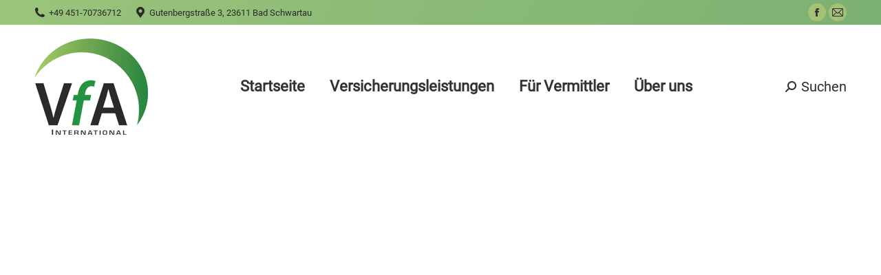

--- FILE ---
content_type: text/html; charset=UTF-8
request_url: https://vfa-international.de/
body_size: 21310
content:
<!DOCTYPE html>
<!--[if !(IE 6) | !(IE 7) | !(IE 8)  ]><!-->
<html lang="de" class="no-js">
<!--<![endif]-->
<head>
	<meta charset="UTF-8" />
				<meta name="viewport" content="width=device-width, initial-scale=1, maximum-scale=1, user-scalable=0"/>
			<meta name="theme-color" content="#a4c96a"/>	<link rel="profile" href="https://gmpg.org/xfn/11" />
	<meta name='robots' content='index, follow, max-image-preview:large, max-snippet:-1, max-video-preview:-1' />

	<!-- This site is optimized with the Yoast SEO plugin v26.7 - https://yoast.com/wordpress/plugins/seo/ -->
	<title>Startseite - VfA - International</title>
	<meta name="description" content="Ihre Internationale Krankenversicherung, Tierkrankenversicherung oder Reisekrankenversicherung in nur wenigen Klicks!" />
	<link rel="canonical" href="https://vfa-international.de/" />
	<meta property="og:locale" content="de_DE" />
	<meta property="og:type" content="website" />
	<meta property="og:title" content="Startseite - VfA - International" />
	<meta property="og:description" content="Ihre Internationale Krankenversicherung, Tierkrankenversicherung oder Reisekrankenversicherung in nur wenigen Klicks!" />
	<meta property="og:url" content="https://vfa-international.de/" />
	<meta property="og:site_name" content="VfA - International" />
	<meta property="article:modified_time" content="2025-03-24T12:49:27+00:00" />
	<meta name="twitter:card" content="summary_large_image" />
	<script type="application/ld+json" class="yoast-schema-graph">{"@context":"https://schema.org","@graph":[{"@type":"WebPage","@id":"https://vfa-international.de/","url":"https://vfa-international.de/","name":"Startseite - VfA - International","isPartOf":{"@id":"https://vfa-international.de/#website"},"about":{"@id":"https://vfa-international.de/#organization"},"datePublished":"2019-09-28T10:35:43+00:00","dateModified":"2025-03-24T12:49:27+00:00","description":"Ihre Internationale Krankenversicherung, Tierkrankenversicherung oder Reisekrankenversicherung in nur wenigen Klicks!","breadcrumb":{"@id":"https://vfa-international.de/#breadcrumb"},"inLanguage":"de","potentialAction":[{"@type":"ReadAction","target":["https://vfa-international.de/"]}]},{"@type":"BreadcrumbList","@id":"https://vfa-international.de/#breadcrumb","itemListElement":[{"@type":"ListItem","position":1,"name":"Startseite"}]},{"@type":"WebSite","@id":"https://vfa-international.de/#website","url":"https://vfa-international.de/","name":"VfA - International","description":"Versicherungsmakler für internationale Krankenversicherung | VfA-International | Lübeck","publisher":{"@id":"https://vfa-international.de/#organization"},"potentialAction":[{"@type":"SearchAction","target":{"@type":"EntryPoint","urlTemplate":"https://vfa-international.de/?s={search_term_string}"},"query-input":{"@type":"PropertyValueSpecification","valueRequired":true,"valueName":"search_term_string"}}],"inLanguage":"de"},{"@type":"Organization","@id":"https://vfa-international.de/#organization","name":"VfA-International GbR","url":"https://vfa-international.de/","logo":{"@type":"ImageObject","inLanguage":"de","@id":"https://vfa-international.de/#/schema/logo/image/","url":"https://vfa-international.de/wp-content/uploads/2019/11/vfa-international_logo.png","contentUrl":"https://vfa-international.de/wp-content/uploads/2019/11/vfa-international_logo.png","width":1687,"height":1429,"caption":"VfA-International GbR"},"image":{"@id":"https://vfa-international.de/#/schema/logo/image/"}}]}</script>
	<meta name="google-site-verification" content="OD1GzGP7lQ4eHzT8r50u07V7ZnlOfzW2spHKAycz7hI" />
	<!-- / Yoast SEO plugin. -->


<link rel="alternate" type="application/rss+xml" title="VfA - International &raquo; Feed" href="https://vfa-international.de/feed/" />
<link rel="alternate" type="application/rss+xml" title="VfA - International &raquo; Kommentar-Feed" href="https://vfa-international.de/comments/feed/" />
<link rel="alternate" title="oEmbed (JSON)" type="application/json+oembed" href="https://vfa-international.de/wp-json/oembed/1.0/embed?url=https%3A%2F%2Fvfa-international.de%2F" />
<link rel="alternate" title="oEmbed (XML)" type="text/xml+oembed" href="https://vfa-international.de/wp-json/oembed/1.0/embed?url=https%3A%2F%2Fvfa-international.de%2F&#038;format=xml" />
<style id='wp-img-auto-sizes-contain-inline-css'>
img:is([sizes=auto i],[sizes^="auto," i]){contain-intrinsic-size:3000px 1500px}
/*# sourceURL=wp-img-auto-sizes-contain-inline-css */
</style>
<style id='wp-emoji-styles-inline-css'>

	img.wp-smiley, img.emoji {
		display: inline !important;
		border: none !important;
		box-shadow: none !important;
		height: 1em !important;
		width: 1em !important;
		margin: 0 0.07em !important;
		vertical-align: -0.1em !important;
		background: none !important;
		padding: 0 !important;
	}
/*# sourceURL=wp-emoji-styles-inline-css */
</style>
<style id='wp-block-library-inline-css'>
:root{--wp-block-synced-color:#7a00df;--wp-block-synced-color--rgb:122,0,223;--wp-bound-block-color:var(--wp-block-synced-color);--wp-editor-canvas-background:#ddd;--wp-admin-theme-color:#007cba;--wp-admin-theme-color--rgb:0,124,186;--wp-admin-theme-color-darker-10:#006ba1;--wp-admin-theme-color-darker-10--rgb:0,107,160.5;--wp-admin-theme-color-darker-20:#005a87;--wp-admin-theme-color-darker-20--rgb:0,90,135;--wp-admin-border-width-focus:2px}@media (min-resolution:192dpi){:root{--wp-admin-border-width-focus:1.5px}}.wp-element-button{cursor:pointer}:root .has-very-light-gray-background-color{background-color:#eee}:root .has-very-dark-gray-background-color{background-color:#313131}:root .has-very-light-gray-color{color:#eee}:root .has-very-dark-gray-color{color:#313131}:root .has-vivid-green-cyan-to-vivid-cyan-blue-gradient-background{background:linear-gradient(135deg,#00d084,#0693e3)}:root .has-purple-crush-gradient-background{background:linear-gradient(135deg,#34e2e4,#4721fb 50%,#ab1dfe)}:root .has-hazy-dawn-gradient-background{background:linear-gradient(135deg,#faaca8,#dad0ec)}:root .has-subdued-olive-gradient-background{background:linear-gradient(135deg,#fafae1,#67a671)}:root .has-atomic-cream-gradient-background{background:linear-gradient(135deg,#fdd79a,#004a59)}:root .has-nightshade-gradient-background{background:linear-gradient(135deg,#330968,#31cdcf)}:root .has-midnight-gradient-background{background:linear-gradient(135deg,#020381,#2874fc)}:root{--wp--preset--font-size--normal:16px;--wp--preset--font-size--huge:42px}.has-regular-font-size{font-size:1em}.has-larger-font-size{font-size:2.625em}.has-normal-font-size{font-size:var(--wp--preset--font-size--normal)}.has-huge-font-size{font-size:var(--wp--preset--font-size--huge)}.has-text-align-center{text-align:center}.has-text-align-left{text-align:left}.has-text-align-right{text-align:right}.has-fit-text{white-space:nowrap!important}#end-resizable-editor-section{display:none}.aligncenter{clear:both}.items-justified-left{justify-content:flex-start}.items-justified-center{justify-content:center}.items-justified-right{justify-content:flex-end}.items-justified-space-between{justify-content:space-between}.screen-reader-text{border:0;clip-path:inset(50%);height:1px;margin:-1px;overflow:hidden;padding:0;position:absolute;width:1px;word-wrap:normal!important}.screen-reader-text:focus{background-color:#ddd;clip-path:none;color:#444;display:block;font-size:1em;height:auto;left:5px;line-height:normal;padding:15px 23px 14px;text-decoration:none;top:5px;width:auto;z-index:100000}html :where(.has-border-color){border-style:solid}html :where([style*=border-top-color]){border-top-style:solid}html :where([style*=border-right-color]){border-right-style:solid}html :where([style*=border-bottom-color]){border-bottom-style:solid}html :where([style*=border-left-color]){border-left-style:solid}html :where([style*=border-width]){border-style:solid}html :where([style*=border-top-width]){border-top-style:solid}html :where([style*=border-right-width]){border-right-style:solid}html :where([style*=border-bottom-width]){border-bottom-style:solid}html :where([style*=border-left-width]){border-left-style:solid}html :where(img[class*=wp-image-]){height:auto;max-width:100%}:where(figure){margin:0 0 1em}html :where(.is-position-sticky){--wp-admin--admin-bar--position-offset:var(--wp-admin--admin-bar--height,0px)}@media screen and (max-width:600px){html :where(.is-position-sticky){--wp-admin--admin-bar--position-offset:0px}}

/*# sourceURL=wp-block-library-inline-css */
</style><style id='global-styles-inline-css'>
:root{--wp--preset--aspect-ratio--square: 1;--wp--preset--aspect-ratio--4-3: 4/3;--wp--preset--aspect-ratio--3-4: 3/4;--wp--preset--aspect-ratio--3-2: 3/2;--wp--preset--aspect-ratio--2-3: 2/3;--wp--preset--aspect-ratio--16-9: 16/9;--wp--preset--aspect-ratio--9-16: 9/16;--wp--preset--color--black: #000000;--wp--preset--color--cyan-bluish-gray: #abb8c3;--wp--preset--color--white: #FFF;--wp--preset--color--pale-pink: #f78da7;--wp--preset--color--vivid-red: #cf2e2e;--wp--preset--color--luminous-vivid-orange: #ff6900;--wp--preset--color--luminous-vivid-amber: #fcb900;--wp--preset--color--light-green-cyan: #7bdcb5;--wp--preset--color--vivid-green-cyan: #00d084;--wp--preset--color--pale-cyan-blue: #8ed1fc;--wp--preset--color--vivid-cyan-blue: #0693e3;--wp--preset--color--vivid-purple: #9b51e0;--wp--preset--color--accent: #a4c96a;--wp--preset--color--dark-gray: #111;--wp--preset--color--light-gray: #767676;--wp--preset--gradient--vivid-cyan-blue-to-vivid-purple: linear-gradient(135deg,rgb(6,147,227) 0%,rgb(155,81,224) 100%);--wp--preset--gradient--light-green-cyan-to-vivid-green-cyan: linear-gradient(135deg,rgb(122,220,180) 0%,rgb(0,208,130) 100%);--wp--preset--gradient--luminous-vivid-amber-to-luminous-vivid-orange: linear-gradient(135deg,rgb(252,185,0) 0%,rgb(255,105,0) 100%);--wp--preset--gradient--luminous-vivid-orange-to-vivid-red: linear-gradient(135deg,rgb(255,105,0) 0%,rgb(207,46,46) 100%);--wp--preset--gradient--very-light-gray-to-cyan-bluish-gray: linear-gradient(135deg,rgb(238,238,238) 0%,rgb(169,184,195) 100%);--wp--preset--gradient--cool-to-warm-spectrum: linear-gradient(135deg,rgb(74,234,220) 0%,rgb(151,120,209) 20%,rgb(207,42,186) 40%,rgb(238,44,130) 60%,rgb(251,105,98) 80%,rgb(254,248,76) 100%);--wp--preset--gradient--blush-light-purple: linear-gradient(135deg,rgb(255,206,236) 0%,rgb(152,150,240) 100%);--wp--preset--gradient--blush-bordeaux: linear-gradient(135deg,rgb(254,205,165) 0%,rgb(254,45,45) 50%,rgb(107,0,62) 100%);--wp--preset--gradient--luminous-dusk: linear-gradient(135deg,rgb(255,203,112) 0%,rgb(199,81,192) 50%,rgb(65,88,208) 100%);--wp--preset--gradient--pale-ocean: linear-gradient(135deg,rgb(255,245,203) 0%,rgb(182,227,212) 50%,rgb(51,167,181) 100%);--wp--preset--gradient--electric-grass: linear-gradient(135deg,rgb(202,248,128) 0%,rgb(113,206,126) 100%);--wp--preset--gradient--midnight: linear-gradient(135deg,rgb(2,3,129) 0%,rgb(40,116,252) 100%);--wp--preset--font-size--small: 13px;--wp--preset--font-size--medium: 20px;--wp--preset--font-size--large: 36px;--wp--preset--font-size--x-large: 42px;--wp--preset--spacing--20: 0.44rem;--wp--preset--spacing--30: 0.67rem;--wp--preset--spacing--40: 1rem;--wp--preset--spacing--50: 1.5rem;--wp--preset--spacing--60: 2.25rem;--wp--preset--spacing--70: 3.38rem;--wp--preset--spacing--80: 5.06rem;--wp--preset--shadow--natural: 6px 6px 9px rgba(0, 0, 0, 0.2);--wp--preset--shadow--deep: 12px 12px 50px rgba(0, 0, 0, 0.4);--wp--preset--shadow--sharp: 6px 6px 0px rgba(0, 0, 0, 0.2);--wp--preset--shadow--outlined: 6px 6px 0px -3px rgb(255, 255, 255), 6px 6px rgb(0, 0, 0);--wp--preset--shadow--crisp: 6px 6px 0px rgb(0, 0, 0);}:where(.is-layout-flex){gap: 0.5em;}:where(.is-layout-grid){gap: 0.5em;}body .is-layout-flex{display: flex;}.is-layout-flex{flex-wrap: wrap;align-items: center;}.is-layout-flex > :is(*, div){margin: 0;}body .is-layout-grid{display: grid;}.is-layout-grid > :is(*, div){margin: 0;}:where(.wp-block-columns.is-layout-flex){gap: 2em;}:where(.wp-block-columns.is-layout-grid){gap: 2em;}:where(.wp-block-post-template.is-layout-flex){gap: 1.25em;}:where(.wp-block-post-template.is-layout-grid){gap: 1.25em;}.has-black-color{color: var(--wp--preset--color--black) !important;}.has-cyan-bluish-gray-color{color: var(--wp--preset--color--cyan-bluish-gray) !important;}.has-white-color{color: var(--wp--preset--color--white) !important;}.has-pale-pink-color{color: var(--wp--preset--color--pale-pink) !important;}.has-vivid-red-color{color: var(--wp--preset--color--vivid-red) !important;}.has-luminous-vivid-orange-color{color: var(--wp--preset--color--luminous-vivid-orange) !important;}.has-luminous-vivid-amber-color{color: var(--wp--preset--color--luminous-vivid-amber) !important;}.has-light-green-cyan-color{color: var(--wp--preset--color--light-green-cyan) !important;}.has-vivid-green-cyan-color{color: var(--wp--preset--color--vivid-green-cyan) !important;}.has-pale-cyan-blue-color{color: var(--wp--preset--color--pale-cyan-blue) !important;}.has-vivid-cyan-blue-color{color: var(--wp--preset--color--vivid-cyan-blue) !important;}.has-vivid-purple-color{color: var(--wp--preset--color--vivid-purple) !important;}.has-black-background-color{background-color: var(--wp--preset--color--black) !important;}.has-cyan-bluish-gray-background-color{background-color: var(--wp--preset--color--cyan-bluish-gray) !important;}.has-white-background-color{background-color: var(--wp--preset--color--white) !important;}.has-pale-pink-background-color{background-color: var(--wp--preset--color--pale-pink) !important;}.has-vivid-red-background-color{background-color: var(--wp--preset--color--vivid-red) !important;}.has-luminous-vivid-orange-background-color{background-color: var(--wp--preset--color--luminous-vivid-orange) !important;}.has-luminous-vivid-amber-background-color{background-color: var(--wp--preset--color--luminous-vivid-amber) !important;}.has-light-green-cyan-background-color{background-color: var(--wp--preset--color--light-green-cyan) !important;}.has-vivid-green-cyan-background-color{background-color: var(--wp--preset--color--vivid-green-cyan) !important;}.has-pale-cyan-blue-background-color{background-color: var(--wp--preset--color--pale-cyan-blue) !important;}.has-vivid-cyan-blue-background-color{background-color: var(--wp--preset--color--vivid-cyan-blue) !important;}.has-vivid-purple-background-color{background-color: var(--wp--preset--color--vivid-purple) !important;}.has-black-border-color{border-color: var(--wp--preset--color--black) !important;}.has-cyan-bluish-gray-border-color{border-color: var(--wp--preset--color--cyan-bluish-gray) !important;}.has-white-border-color{border-color: var(--wp--preset--color--white) !important;}.has-pale-pink-border-color{border-color: var(--wp--preset--color--pale-pink) !important;}.has-vivid-red-border-color{border-color: var(--wp--preset--color--vivid-red) !important;}.has-luminous-vivid-orange-border-color{border-color: var(--wp--preset--color--luminous-vivid-orange) !important;}.has-luminous-vivid-amber-border-color{border-color: var(--wp--preset--color--luminous-vivid-amber) !important;}.has-light-green-cyan-border-color{border-color: var(--wp--preset--color--light-green-cyan) !important;}.has-vivid-green-cyan-border-color{border-color: var(--wp--preset--color--vivid-green-cyan) !important;}.has-pale-cyan-blue-border-color{border-color: var(--wp--preset--color--pale-cyan-blue) !important;}.has-vivid-cyan-blue-border-color{border-color: var(--wp--preset--color--vivid-cyan-blue) !important;}.has-vivid-purple-border-color{border-color: var(--wp--preset--color--vivid-purple) !important;}.has-vivid-cyan-blue-to-vivid-purple-gradient-background{background: var(--wp--preset--gradient--vivid-cyan-blue-to-vivid-purple) !important;}.has-light-green-cyan-to-vivid-green-cyan-gradient-background{background: var(--wp--preset--gradient--light-green-cyan-to-vivid-green-cyan) !important;}.has-luminous-vivid-amber-to-luminous-vivid-orange-gradient-background{background: var(--wp--preset--gradient--luminous-vivid-amber-to-luminous-vivid-orange) !important;}.has-luminous-vivid-orange-to-vivid-red-gradient-background{background: var(--wp--preset--gradient--luminous-vivid-orange-to-vivid-red) !important;}.has-very-light-gray-to-cyan-bluish-gray-gradient-background{background: var(--wp--preset--gradient--very-light-gray-to-cyan-bluish-gray) !important;}.has-cool-to-warm-spectrum-gradient-background{background: var(--wp--preset--gradient--cool-to-warm-spectrum) !important;}.has-blush-light-purple-gradient-background{background: var(--wp--preset--gradient--blush-light-purple) !important;}.has-blush-bordeaux-gradient-background{background: var(--wp--preset--gradient--blush-bordeaux) !important;}.has-luminous-dusk-gradient-background{background: var(--wp--preset--gradient--luminous-dusk) !important;}.has-pale-ocean-gradient-background{background: var(--wp--preset--gradient--pale-ocean) !important;}.has-electric-grass-gradient-background{background: var(--wp--preset--gradient--electric-grass) !important;}.has-midnight-gradient-background{background: var(--wp--preset--gradient--midnight) !important;}.has-small-font-size{font-size: var(--wp--preset--font-size--small) !important;}.has-medium-font-size{font-size: var(--wp--preset--font-size--medium) !important;}.has-large-font-size{font-size: var(--wp--preset--font-size--large) !important;}.has-x-large-font-size{font-size: var(--wp--preset--font-size--x-large) !important;}
/*# sourceURL=global-styles-inline-css */
</style>

<style id='classic-theme-styles-inline-css'>
/*! This file is auto-generated */
.wp-block-button__link{color:#fff;background-color:#32373c;border-radius:9999px;box-shadow:none;text-decoration:none;padding:calc(.667em + 2px) calc(1.333em + 2px);font-size:1.125em}.wp-block-file__button{background:#32373c;color:#fff;text-decoration:none}
/*# sourceURL=/wp-includes/css/classic-themes.min.css */
</style>
<link rel='stylesheet' id='wp-components-css' href='https://vfa-international.de/wp-includes/css/dist/components/style.min.css?ver=cf671685311cb8713a007e331416d85b' media='all' />
<link rel='stylesheet' id='wp-preferences-css' href='https://vfa-international.de/wp-includes/css/dist/preferences/style.min.css?ver=cf671685311cb8713a007e331416d85b' media='all' />
<link rel='stylesheet' id='wp-block-editor-css' href='https://vfa-international.de/wp-includes/css/dist/block-editor/style.min.css?ver=cf671685311cb8713a007e331416d85b' media='all' />
<link rel='stylesheet' id='popup-maker-block-library-style-css' href='https://vfa-international.de/wp-content/plugins/popup-maker/dist/packages/block-library-style.css?ver=dbea705cfafe089d65f1' media='all' />
<link rel='stylesheet' id='contact-form-7-css' href='https://vfa-international.de/wp-content/plugins/contact-form-7/includes/css/styles.css?ver=6.1.4' media='all' />
<link rel='stylesheet' id='cookie-notice-front-css' href='https://vfa-international.de/wp-content/plugins/cookie-notice/css/front.min.css?ver=2.5.11' media='all' />
<link rel='stylesheet' id='the7-font-css' href='https://vfa-international.de/wp-content/themes/dt-the7/fonts/icomoon-the7-font/icomoon-the7-font.min.css?ver=14.0.2.1' media='all' />
<link rel='stylesheet' id='the7-Defaults-css' href='https://vfa-international.de/wp-content/uploads/smile_fonts/Defaults/Defaults.css?ver=cf671685311cb8713a007e331416d85b' media='all' />
<link rel='stylesheet' id='js_composer_front-css' href='https://vfa-international.de/wp-content/plugins/js_composer/assets/css/js_composer.min.css?ver=8.7.1' media='all' />
<link rel='stylesheet' id='popup-maker-site-css' href='//vfa-international.de/wp-content/uploads/pum/pum-site-styles.css?generated=1755175181&#038;ver=1.21.5' media='all' />
<link rel='stylesheet' id='dt-main-css' href='https://vfa-international.de/wp-content/themes/dt-the7/css/main.min.css?ver=14.0.2.1' media='all' />
<link rel='stylesheet' id='the7-custom-scrollbar-css' href='https://vfa-international.de/wp-content/themes/dt-the7/lib/custom-scrollbar/custom-scrollbar.min.css?ver=14.0.2.1' media='all' />
<link rel='stylesheet' id='the7-wpbakery-css' href='https://vfa-international.de/wp-content/themes/dt-the7/css/wpbakery.min.css?ver=14.0.2.1' media='all' />
<link rel='stylesheet' id='the7-core-css' href='https://vfa-international.de/wp-content/plugins/dt-the7-core/assets/css/post-type.min.css?ver=2.7.12' media='all' />
<link rel='stylesheet' id='the7-css-vars-css' href='https://vfa-international.de/wp-content/uploads/the7-css/css-vars.css?ver=ae99c127fb95' media='all' />
<link rel='stylesheet' id='dt-custom-css' href='https://vfa-international.de/wp-content/uploads/the7-css/custom.css?ver=ae99c127fb95' media='all' />
<link rel='stylesheet' id='dt-media-css' href='https://vfa-international.de/wp-content/uploads/the7-css/media.css?ver=ae99c127fb95' media='all' />
<link rel='stylesheet' id='the7-mega-menu-css' href='https://vfa-international.de/wp-content/uploads/the7-css/mega-menu.css?ver=ae99c127fb95' media='all' />
<link rel='stylesheet' id='the7-elements-css' href='https://vfa-international.de/wp-content/uploads/the7-css/post-type-dynamic.css?ver=ae99c127fb95' media='all' />
<link rel='stylesheet' id='style-css' href='https://vfa-international.de/wp-content/themes/the7-child/style.css?ver=14.0.2.1' media='all' />
<link rel='stylesheet' id='ultimate-vc-addons-style-css' href='https://vfa-international.de/wp-content/plugins/Ultimate_VC_Addons/assets/min-css/style.min.css?ver=3.21.1' media='all' />
<link rel='stylesheet' id='ultimate-vc-addons-animate-css' href='https://vfa-international.de/wp-content/plugins/Ultimate_VC_Addons/assets/min-css/animate.min.css?ver=3.21.1' media='all' />
<link rel='stylesheet' id='ultimate-vc-addons-tooltip-css' href='https://vfa-international.de/wp-content/plugins/Ultimate_VC_Addons/assets/min-css/tooltip.min.css?ver=3.21.1' media='all' />
<link rel='stylesheet' id='ultimate-vc-addons-stats-counter-style-css' href='https://vfa-international.de/wp-content/plugins/Ultimate_VC_Addons/assets/min-css/stats-counter.min.css?ver=3.21.1' media='all' />
<link rel='stylesheet' id='vfa-style-css' href='https://vfa-international.de/wp-content/themes/the7-child/style.css?ver=cf671685311cb8713a007e331416d85b' media='all' />
<link rel='stylesheet' id='normalize-style-css' href='https://vfa-international.de/wp-content/themes/the7-child/_inc/normalize.css?ver=cf671685311cb8713a007e331416d85b' media='all' />
<link rel='stylesheet' id='cutegrids-style-css' href='https://vfa-international.de/wp-content/themes/the7-child/_inc/cutegrids.css?ver=cf671685311cb8713a007e331416d85b' media='all' />
<script src="https://vfa-international.de/wp-includes/js/jquery/jquery.min.js?ver=3.7.1" id="jquery-core-js"></script>
<script src="https://vfa-international.de/wp-includes/js/jquery/jquery-migrate.min.js?ver=3.4.1" id="jquery-migrate-js"></script>
<script src="//vfa-international.de/wp-content/plugins/revslider/sr6/assets/js/rbtools.min.js?ver=6.7.38" async id="tp-tools-js"></script>
<script src="//vfa-international.de/wp-content/plugins/revslider/sr6/assets/js/rs6.min.js?ver=6.7.38" async id="revmin-js"></script>
<script src="https://vfa-international.de/wp-content/plugins/rsDownloadbereich/js/filter.js?ver=1.0.0" id="download-filter-js"></script>
<script id="dt-above-fold-js-extra">
var dtLocal = {"themeUrl":"https://vfa-international.de/wp-content/themes/dt-the7","passText":"Um diesen gesch\u00fctzten Eintrag anzusehen, geben Sie bitte das Passwort ein:","moreButtonText":{"loading":"Lade...","loadMore":"Mehr laden"},"postID":"11","ajaxurl":"https://vfa-international.de/wp-admin/admin-ajax.php","REST":{"baseUrl":"https://vfa-international.de/wp-json/the7/v1","endpoints":{"sendMail":"/send-mail"}},"contactMessages":{"required":"One or more fields have an error. Please check and try again.","terms":"Please accept the privacy policy.","fillTheCaptchaError":"Please, fill the captcha."},"captchaSiteKey":"","ajaxNonce":"5723db24c2","pageData":{"type":"page","template":"page","layout":null},"themeSettings":{"smoothScroll":"off","lazyLoading":false,"desktopHeader":{"height":100},"ToggleCaptionEnabled":"disabled","ToggleCaption":"Navigation","floatingHeader":{"showAfter":140,"showMenu":true,"height":60,"logo":{"showLogo":true,"html":"\u003Cimg class=\" preload-me\" src=\"https://vfa-international.de/wp-content/uploads/2019/09/vfa-international-logo-1-1.png\" srcset=\"https://vfa-international.de/wp-content/uploads/2019/09/vfa-international-logo-1-1.png 94w, https://vfa-international.de/wp-content/uploads/2019/09/vfa-international-logo-1.png 165w\" width=\"94\" height=\"80\"   sizes=\"94px\" alt=\"VfA - International\" /\u003E","url":"https://vfa-international.de/"}},"topLine":{"floatingTopLine":{"logo":{"showLogo":false,"html":""}}},"mobileHeader":{"firstSwitchPoint":1050,"secondSwitchPoint":778,"firstSwitchPointHeight":80,"secondSwitchPointHeight":60,"mobileToggleCaptionEnabled":"disabled","mobileToggleCaption":"Menu"},"stickyMobileHeaderFirstSwitch":{"logo":{"html":"\u003Cimg class=\" preload-me\" src=\"https://vfa-international.de/wp-content/uploads/2019/09/vfa-international-logo-1-1.png\" srcset=\"https://vfa-international.de/wp-content/uploads/2019/09/vfa-international-logo-1-1.png 94w, https://vfa-international.de/wp-content/uploads/2019/09/vfa-international-logo-1.png 165w\" width=\"94\" height=\"80\"   sizes=\"94px\" alt=\"VfA - International\" /\u003E"}},"stickyMobileHeaderSecondSwitch":{"logo":{"html":"\u003Cimg class=\" preload-me\" src=\"https://vfa-international.de/wp-content/uploads/2019/09/vfa-international-logo-1.png\" srcset=\"https://vfa-international.de/wp-content/uploads/2019/09/vfa-international-logo-1.png 165w, https://vfa-international.de/wp-content/uploads/2019/09/vfa-international-logo-1.png 165w\" width=\"165\" height=\"140\"   sizes=\"165px\" alt=\"VfA - International\" /\u003E"}},"sidebar":{"switchPoint":990},"boxedWidth":"1340px"},"VCMobileScreenWidth":"768"};
var dtShare = {"shareButtonText":{"facebook":"Share on Facebook","twitter":"Share on X","pinterest":"Pin it","linkedin":"Share on Linkedin","whatsapp":"Share on Whatsapp"},"overlayOpacity":"85"};
//# sourceURL=dt-above-fold-js-extra
</script>
<script src="https://vfa-international.de/wp-content/themes/dt-the7/js/above-the-fold.min.js?ver=14.0.2.1" id="dt-above-fold-js"></script>
<script src="https://vfa-international.de/wp-content/plugins/Ultimate_VC_Addons/assets/min-js/ultimate-params.min.js?ver=3.21.1" id="ultimate-vc-addons-params-js"></script>
<script src="https://vfa-international.de/wp-content/plugins/Ultimate_VC_Addons/assets/min-js/custom.min.js?ver=3.21.1" id="ultimate-vc-addons-custom-js"></script>
<script src="https://vfa-international.de/wp-content/plugins/Ultimate_VC_Addons/assets/min-js/jquery-appear.min.js?ver=3.21.1" id="ultimate-vc-addons-appear-js"></script>
<script src="https://vfa-international.de/wp-content/plugins/Ultimate_VC_Addons/assets/min-js/countUp.min.js?ver=3.21.1" id="ultimate-vc-addons-stats-counter-js-js"></script>
<script src="https://vfa-international.de/wp-content/themes/the7-child/_inc/script.js?ver=cf671685311cb8713a007e331416d85b" id="themejs-js"></script>
<script></script><link rel="https://api.w.org/" href="https://vfa-international.de/wp-json/" /><link rel="alternate" title="JSON" type="application/json" href="https://vfa-international.de/wp-json/wp/v2/pages/11" /><link rel="EditURI" type="application/rsd+xml" title="RSD" href="https://vfa-international.de/xmlrpc.php?rsd" />
<link rel='shortlink' href='https://vfa-international.de/' />
<!-- This site is embedding videos using the Videojs HTML5 Player plugin v1.1.13 - http://wphowto.net/videojs-html5-player-for-wordpress-757 --><style>.recentcomments a{display:inline !important;padding:0 !important;margin:0 !important;}</style><link rel="icon" href="https://vfa-international.de/wp-content/uploads/2019/09/favicon.png" type="image/png" sizes="16x16"/><link rel="icon" href="https://vfa-international.de/wp-content/uploads/2022/03/favicon-32x32-1.png" type="image/png" sizes="32x32"/><script>function setREVStartSize(e){
			//window.requestAnimationFrame(function() {
				window.RSIW = window.RSIW===undefined ? window.innerWidth : window.RSIW;
				window.RSIH = window.RSIH===undefined ? window.innerHeight : window.RSIH;
				try {
					var pw = document.getElementById(e.c).parentNode.offsetWidth,
						newh;
					pw = pw===0 || isNaN(pw) || (e.l=="fullwidth" || e.layout=="fullwidth") ? window.RSIW : pw;
					e.tabw = e.tabw===undefined ? 0 : parseInt(e.tabw);
					e.thumbw = e.thumbw===undefined ? 0 : parseInt(e.thumbw);
					e.tabh = e.tabh===undefined ? 0 : parseInt(e.tabh);
					e.thumbh = e.thumbh===undefined ? 0 : parseInt(e.thumbh);
					e.tabhide = e.tabhide===undefined ? 0 : parseInt(e.tabhide);
					e.thumbhide = e.thumbhide===undefined ? 0 : parseInt(e.thumbhide);
					e.mh = e.mh===undefined || e.mh=="" || e.mh==="auto" ? 0 : parseInt(e.mh,0);
					if(e.layout==="fullscreen" || e.l==="fullscreen")
						newh = Math.max(e.mh,window.RSIH);
					else{
						e.gw = Array.isArray(e.gw) ? e.gw : [e.gw];
						for (var i in e.rl) if (e.gw[i]===undefined || e.gw[i]===0) e.gw[i] = e.gw[i-1];
						e.gh = e.el===undefined || e.el==="" || (Array.isArray(e.el) && e.el.length==0)? e.gh : e.el;
						e.gh = Array.isArray(e.gh) ? e.gh : [e.gh];
						for (var i in e.rl) if (e.gh[i]===undefined || e.gh[i]===0) e.gh[i] = e.gh[i-1];
											
						var nl = new Array(e.rl.length),
							ix = 0,
							sl;
						e.tabw = e.tabhide>=pw ? 0 : e.tabw;
						e.thumbw = e.thumbhide>=pw ? 0 : e.thumbw;
						e.tabh = e.tabhide>=pw ? 0 : e.tabh;
						e.thumbh = e.thumbhide>=pw ? 0 : e.thumbh;
						for (var i in e.rl) nl[i] = e.rl[i]<window.RSIW ? 0 : e.rl[i];
						sl = nl[0];
						for (var i in nl) if (sl>nl[i] && nl[i]>0) { sl = nl[i]; ix=i;}
						var m = pw>(e.gw[ix]+e.tabw+e.thumbw) ? 1 : (pw-(e.tabw+e.thumbw)) / (e.gw[ix]);
						newh =  (e.gh[ix] * m) + (e.tabh + e.thumbh);
					}
					var el = document.getElementById(e.c);
					if (el!==null && el) el.style.height = newh+"px";
					el = document.getElementById(e.c+"_wrapper");
					if (el!==null && el) {
						el.style.height = newh+"px";
						el.style.display = "block";
					}
				} catch(e){
					console.log("Failure at Presize of Slider:" + e)
				}
			//});
		  };</script>
		<style id="wp-custom-css">
			.pum.pum-active,
.pum.pum-active >*{
display:block !important;
}		</style>
		<noscript><style> .wpb_animate_when_almost_visible { opacity: 1; }</style></noscript><link rel='stylesheet' id='ultimate-vc-addons-background-style-css' href='https://vfa-international.de/wp-content/plugins/Ultimate_VC_Addons/assets/min-css/background-style.min.css?ver=3.21.1' media='all' />
<link rel='stylesheet' id='vc_font_awesome_5_shims-css' href='https://vfa-international.de/wp-content/plugins/js_composer/assets/lib/vendor/dist/@fortawesome/fontawesome-free/css/v4-shims.min.css?ver=8.7.1' media='all' />
<link rel='stylesheet' id='vc_font_awesome_6-css' href='https://vfa-international.de/wp-content/plugins/js_composer/assets/lib/vendor/dist/@fortawesome/fontawesome-free/css/all.min.css?ver=8.7.1' media='all' />
<link rel='stylesheet' id='rs-plugin-settings-css' href='//vfa-international.de/wp-content/plugins/revslider/sr6/assets/css/rs6.css?ver=6.7.38' media='all' />
<style id='rs-plugin-settings-inline-css'>
#rs-demo-id {}
/*# sourceURL=rs-plugin-settings-inline-css */
</style>
</head>
<body id="the7-body" class="home wp-singular page-template-default page page-id-11 wp-embed-responsive wp-theme-dt-the7 wp-child-theme-the7-child cookies-not-set the7-core-ver-2.7.12 transparent slideshow-on dt-responsive-on right-mobile-menu-close-icon ouside-menu-close-icon mobile-hamburger-close-bg-enable mobile-hamburger-close-bg-hover-enable  fade-medium-mobile-menu-close-icon fade-medium-menu-close-icon srcset-enabled btn-flat custom-btn-color custom-btn-hover-color phantom-fade phantom-shadow-decoration phantom-custom-logo-on sticky-mobile-header top-header first-switch-logo-left first-switch-menu-right second-switch-logo-left second-switch-menu-right right-mobile-menu layzr-loading-on no-avatars popup-message-style the7-ver-14.0.2.1 wpb-js-composer js-comp-ver-8.7.1 vc_responsive">
<!-- The7 14.0.2.1 -->

<div id="page" >
	<a class="skip-link screen-reader-text" href="#content">Zum Inhalt springen</a>

<div class="masthead inline-header center widgets full-height shadow-decoration shadow-mobile-header-decoration small-mobile-menu-icon dt-parent-menu-clickable show-sub-menu-on-hover show-mobile-logo"  style="background-color: rgba(255,255,255,0);">

	<div class="top-bar line-content top-bar-line-hide">
	<div class="top-bar-bg"  style="background-color: rgba(164,201,104,0.89);"></div>
	<div class="left-widgets mini-widgets"><span class="mini-contacts phone show-on-desktop in-top-bar-left in-menu-second-switch"><i class="fa-fw the7-mw-icon-phone-bold"></i><a href="tel:+49 45170736712">+49 451-70736712</a></span><span class="mini-contacts address show-on-desktop in-top-bar-left hide-on-second-switch"><i class="fa-fw the7-mw-icon-address-bold"></i><a href="https://www.google.com/maps/place/VfA-International/@53.91215,10.67194,17z/data=!4m5!3m4!1s0x0:0x3a2dae69d0b61f80!8m2!3d53.911979!4d10.671935?hl=de">Gutenbergstraße 3, 23611 Bad Schwartau</a></span></div><div class="right-widgets mini-widgets"><div class="soc-ico show-on-desktop in-top-bar-right in-menu-second-switch custom-bg disabled-border border-off hover-accent-bg hover-disabled-border  hover-border-off"><a title="Facebook page opens in new window" href="https://www.facebook.com/VfAInternational" target="_blank" class="facebook"><span class="soc-font-icon"></span><span class="screen-reader-text">Facebook page opens in new window</span></a><a title="E-Mail page opens in new window" href="mailto:mail@vfa-international.de" target="_top" class="mail"><span class="soc-font-icon"></span><span class="screen-reader-text">E-Mail page opens in new window</span></a></div></div></div>

	<header class="header-bar" role="banner">

		<div class="branding">
	<div id="site-title" class="assistive-text">VfA &#8211; International</div>
	<div id="site-description" class="assistive-text">Versicherungsmakler für internationale Krankenversicherung | VfA-International | Lübeck</div>
	<a class="" href="https://vfa-international.de/"><img class=" preload-me" src="https://vfa-international.de/wp-content/uploads/2019/09/vfa-international-logo-1.png" srcset="https://vfa-international.de/wp-content/uploads/2019/09/vfa-international-logo-1.png 165w, https://vfa-international.de/wp-content/uploads/2019/09/vfa-international-logo-1.png 165w" width="165" height="140"   sizes="165px" alt="VfA - International" /><img class="mobile-logo preload-me" src="https://vfa-international.de/wp-content/uploads/2019/09/vfa-international-logo-1.png" srcset="https://vfa-international.de/wp-content/uploads/2019/09/vfa-international-logo-1.png 165w, https://vfa-international.de/wp-content/uploads/2019/09/vfa-international-logo-1.png 165w" width="165" height="140"   sizes="165px" alt="VfA - International" /></a></div>

		<ul id="primary-menu" class="main-nav underline-decoration l-to-r-line outside-item-remove-margin"><li class="menu-item menu-item-type-post_type menu-item-object-page menu-item-home current-menu-item page_item page-item-11 current_page_item menu-item-45 act first depth-0"><a href='https://vfa-international.de/' data-level='1'><span class="menu-item-text"><span class="menu-text">Startseite</span></span></a></li> <li class="menu-item menu-item-type-post_type menu-item-object-page menu-item-has-children menu-item-46 has-children depth-0"><a href='https://vfa-international.de/versicherungsleistungen/' data-level='1' aria-haspopup='true' aria-expanded='false'><span class="menu-item-text"><span class="menu-text">Versicherungsleistungen</span></span></a><ul class="sub-nav hover-style-bg level-arrows-on" role="group"><li class="menu-item menu-item-type-post_type menu-item-object-page menu-item-445 first depth-1"><a href='https://vfa-international.de/versicherungsleistungen/internationale-krankenversicherung/' data-level='2'><span class="menu-item-text"><span class="menu-text">Internationale Krankenversicherung</span></span></a></li> <li class="menu-item menu-item-type-post_type menu-item-object-page menu-item-446 depth-1"><a href='https://vfa-international.de/versicherungsleistungen/reisekrankenversicherung/' data-level='2'><span class="menu-item-text"><span class="menu-text">Reisekrankenversicherung</span></span></a></li> <li class="menu-item menu-item-type-post_type menu-item-object-page menu-item-447 depth-1"><a href='https://vfa-international.de/versicherungsleistungen/vfa-tarif/' data-level='2'><span class="menu-item-text"><span class="menu-text">VfA-Tarif</span></span></a></li> </ul></li> <li class="menu-item menu-item-type-post_type menu-item-object-page menu-item-47 depth-0"><a href='https://vfa-international.de/fuer-vermittler/' data-level='1'><span class="menu-item-text"><span class="menu-text">Für Vermittler</span></span></a></li> <li class="menu-item menu-item-type-post_type menu-item-object-page menu-item-has-children menu-item-48 last has-children depth-0"><a href='https://vfa-international.de/ueber-uns/' data-level='1' aria-haspopup='true' aria-expanded='false'><span class="menu-item-text"><span class="menu-text">Über uns</span></span></a><ul class="sub-nav hover-style-bg level-arrows-on" role="group"><li class="menu-item menu-item-type-post_type menu-item-object-page menu-item-49 first depth-1"><a href='https://vfa-international.de/kontakt/' data-level='2'><span class="menu-item-text"><span class="menu-text">Kontakt</span></span></a></li> </ul></li> </ul>
		<div class="mini-widgets"><div class="mini-search show-on-desktop near-logo-first-switch near-logo-second-switch popup-search custom-icon"><form class="searchform mini-widget-searchform" role="search" method="get" action="https://vfa-international.de/">

	<div class="screen-reader-text">Search:</div>

	
		<a href="" class="submit"><i class=" mw-icon icomoon-the7-font-icon-gallery-011-2"></i><span>Suchen</span></a>
		<div class="popup-search-wrap">
			<input type="text" aria-label="Search" class="field searchform-s" name="s" value="" placeholder="Suchwort hier eingeben..." title="Search form"/>
			<a href="" class="search-icon"  aria-label="Search"><i class="icomoon-the7-font-icon-gallery-011-2" aria-hidden="true"></i></a>
		</div>

			<input type="submit" class="assistive-text searchsubmit" value="Los!"/>
</form>
</div></div>
	</header>

</div>
<div role="navigation" aria-label="Main Menu" class="dt-mobile-header mobile-menu-show-divider">
	<div class="dt-close-mobile-menu-icon" aria-label="Close" role="button" tabindex="0"><div class="close-line-wrap"><span class="close-line"></span><span class="close-line"></span><span class="close-line"></span></div></div>	<ul id="mobile-menu" class="mobile-main-nav">
		<li class="menu-item menu-item-type-post_type menu-item-object-page menu-item-home current-menu-item page_item page-item-11 current_page_item menu-item-45 act first depth-0"><a href='https://vfa-international.de/' data-level='1'><span class="menu-item-text"><span class="menu-text">Startseite</span></span></a></li> <li class="menu-item menu-item-type-post_type menu-item-object-page menu-item-has-children menu-item-46 has-children depth-0"><a href='https://vfa-international.de/versicherungsleistungen/' data-level='1' aria-haspopup='true' aria-expanded='false'><span class="menu-item-text"><span class="menu-text">Versicherungsleistungen</span></span></a><ul class="sub-nav hover-style-bg level-arrows-on" role="group"><li class="menu-item menu-item-type-post_type menu-item-object-page menu-item-445 first depth-1"><a href='https://vfa-international.de/versicherungsleistungen/internationale-krankenversicherung/' data-level='2'><span class="menu-item-text"><span class="menu-text">Internationale Krankenversicherung</span></span></a></li> <li class="menu-item menu-item-type-post_type menu-item-object-page menu-item-446 depth-1"><a href='https://vfa-international.de/versicherungsleistungen/reisekrankenversicherung/' data-level='2'><span class="menu-item-text"><span class="menu-text">Reisekrankenversicherung</span></span></a></li> <li class="menu-item menu-item-type-post_type menu-item-object-page menu-item-447 depth-1"><a href='https://vfa-international.de/versicherungsleistungen/vfa-tarif/' data-level='2'><span class="menu-item-text"><span class="menu-text">VfA-Tarif</span></span></a></li> </ul></li> <li class="menu-item menu-item-type-post_type menu-item-object-page menu-item-47 depth-0"><a href='https://vfa-international.de/fuer-vermittler/' data-level='1'><span class="menu-item-text"><span class="menu-text">Für Vermittler</span></span></a></li> <li class="menu-item menu-item-type-post_type menu-item-object-page menu-item-has-children menu-item-48 last has-children depth-0"><a href='https://vfa-international.de/ueber-uns/' data-level='1' aria-haspopup='true' aria-expanded='false'><span class="menu-item-text"><span class="menu-text">Über uns</span></span></a><ul class="sub-nav hover-style-bg level-arrows-on" role="group"><li class="menu-item menu-item-type-post_type menu-item-object-page menu-item-49 first depth-1"><a href='https://vfa-international.de/kontakt/' data-level='2'><span class="menu-item-text"><span class="menu-text">Kontakt</span></span></a></li> </ul></li> 	</ul>
	<div class='mobile-mini-widgets-in-menu'></div>
</div>

<div id="main-slideshow">
			<!-- START Homeslider REVOLUTION SLIDER 6.7.38 --><p class="rs-p-wp-fix"></p>
			<rs-module-wrap id="rev_slider_1_1_wrapper" data-source="gallery" style="visibility:hidden;background:transparent;padding:0;">
				<rs-module id="rev_slider_1_1" style="" data-version="6.7.38">
					<rs-slides style="overflow: hidden; position: absolute;">
						<rs-slide style="position: absolute;" data-key="rs-12" data-title="Slide" data-anim="ms:900;r:0;" data-in="o:0;" data-out="a:false;" data-mediafilter="mayfair">
							<img src="//vfa-international.de/wp-content/plugins/revslider/sr6/assets/assets/dummy.png" alt="" title="Startseite" class="rev-slidebg tp-rs-img rs-lazyload" data-lazyload="//vfa-international.de/wp-content/uploads/2019/09/homeslider-Slide3.jpg" data-no-retina>
<!--
							--><rs-layer
								id="slider-1-slide-12-layer-3" 
								class="rs-selectable"
								data-type="text"
								data-color="#ffffff"
								data-rsp_ch="on"
								data-xy="x:c;xo:1px;y:c;yo:67px;"
								data-text="l:22;a:center;"
								data-dim="w:1239px;h:459px;"
								data-frame_0="o:1;"
								data-frame_1="sR:10;"
								data-frame_999="o:0;st:w;sp:0;sR:5690.0006103516;"
								style="z-index:5;font-family:'Open Sans';"
							><div class="slider--box-wrapper">
<h1 style="color:#000;text-align:center !Important;">Ihre internationale Krankenversicherung in nur wenigen Klicks</h1>
<span id="slider-subline" style="color:#000;text-align:center !important;display:block;font-weight:bold;margin-bottom: 75px;">Finden Sie mühelos Ihre internationale Auslandskrankenversicherung:</span>
<div class="row">
<div class="slider--box  cute-4-desktop cute-4-tablet cute-4-phone" >
<a id="auslandskv" class="slider--box-button">Auslands-KV</a>
</div>
<div class="slider--box  cute-4-desktop cute-4-tablet cute-4-phone">
<a class="slider--box-button" id="reisekv">Reise-KV</a>
</div>
<div class="slider--box cute-4-desktop cute-4-tablet cute-4-phone">
<a id="vermittler" class="slider--box-button">Für Vermittler</a>
</div>
</div>
</div> 
							</rs-layer><!--
-->					</rs-slide>
					</rs-slides>
				</rs-module>
				<script>
					setREVStartSize({c: 'rev_slider_1_1',rl:[1240,1024,778,480],el:[868],gw:[1240],gh:[868],type:'standard',justify:'',layout:'fullscreen',offsetContainer:'',offset:'',mh:"0"});if (window.RS_MODULES!==undefined && window.RS_MODULES.modules!==undefined && window.RS_MODULES.modules["revslider11"]!==undefined) {window.RS_MODULES.modules["revslider11"].once = false;window.revapi1 = undefined;if (window.RS_MODULES.checkMinimal!==undefined) window.RS_MODULES.checkMinimal()}
				</script>
			</rs-module-wrap>
			<!-- END REVOLUTION SLIDER -->
</div>

<div id="main" class="sidebar-none sidebar-divider-vertical">

	
	<div class="main-gradient"></div>
	<div class="wf-wrap">
	<div class="wf-container-main">

	


	<div id="content" class="content" role="main">

		<div class="wpb-content-wrapper"><div class="vc_row wpb_row vc_row-fluid"><div class="wpb_column vc_column_container vc_col-sm-12"><div class="vc_column-inner"><div class="wpb_wrapper">
	<div class="wpb_text_column wpb_content_element " >
		<div class="wpb_wrapper">
			<h2>Sie benötigen Hilfe? Kein Problem!</h2>
<h3 class="subline">Lehnen Sie sich zurück und lassen Sie uns die Arbeit machen.</h3>

		</div>
	</div>
<div class="vc_empty_space"   style="height: 32px"><span class="vc_empty_space_inner"></span></div><div class="vc_row wpb_row vc_inner vc_row-fluid"><div class="wpb_column vc_column_container vc_col-sm-4"><div class="vc_column-inner"><div class="wpb_wrapper"><div class=" uavc-icons-center uavc-icons ">
<div class="aio-icon circle " data-animation="" data-animation-delay="03" style="color:#a7cb6c;font-size:64px;margin-right:5px;">
	<i class="icomoon-the7-font-the7-mail-mail-06"></i>
</div></div>
	<div class="wpb_text_column wpb_content_element " >
		<div class="wpb_wrapper">
			<p>Füllen Sie einfach unser <a href="/kontakt/">Kontaktformular</a> oder unsere <a href="/wp-content/uploads/2019/10/Vermittler_Angebotsanfrage.pdf">Angebotsanfrage</a> aus und teilen Sie uns Ihre Wünsche mit.</p>

		</div>
	</div>
</div></div></div><div class="wpb_column vc_column_container vc_col-sm-4"><div class="vc_column-inner"><div class="wpb_wrapper"><div class=" uavc-icons-center uavc-icons ">
<div class="aio-icon circle " data-animation="" data-animation-delay="03" style="color:#a7cb6c;font-size:64px;margin-right:5px;">
	<i class="Defaults-group"></i>
</div></div>
	<div class="wpb_text_column wpb_content_element " >
		<div class="wpb_wrapper">
			<p>Unser erfahrenes Team sucht den für Sie passenden Versicherungsschutz und schickt Ihnen ein unverbindliches Angebot</p>

		</div>
	</div>
</div></div></div><div class="wpb_column vc_column_container vc_col-sm-4"><div class="vc_column-inner"><div class="wpb_wrapper"><div class=" uavc-icons-center uavc-icons ">
<div class="aio-icon circle " data-animation="" data-animation-delay="03" style="color:#a7cb6c;font-size:64px;margin-right:5px;">
	<i class="icomoon-the7-font-the7-comment-01"></i>
</div></div>
	<div class="wpb_text_column wpb_content_element " >
		<div class="wpb_wrapper">
			<p>Unsere Arbeit ist dann aber noch lange nicht beendet. Wir begleiten und betreuen Sie auch nach Vertragsabschluss und stehen Ihnen als Ihr persönlicher Ansprechpartner jederzeit mit Rat und Tat zur Seite</p>

		</div>
	</div>
</div></div></div></div><div class="vc_empty_space"   style="height: 32px"><span class="vc_empty_space_inner"></span></div></div></div></div></div><!-- Row Backgrounds --><div class="upb_color" data-bg-override="full" data-bg-color="#ededed" data-fadeout="" data-fadeout-percentage="30" data-parallax-content="" data-parallax-content-sense="30" data-row-effect-mobile-disable="true" data-img-parallax-mobile-disable="true" data-rtl="false"  data-custom-vc-row=""  data-vc="8.7.1"  data-is_old_vc=""  data-theme-support=""   data-overlay="false" data-overlay-color="" data-overlay-pattern="" data-overlay-pattern-opacity="" data-overlay-pattern-size=""    ></div><div class="vc_row wpb_row vc_row-fluid"><div class="wpb_column vc_column_container vc_col-sm-12"><div class="vc_column-inner"><div class="wpb_wrapper">
	<div class="wpb_text_column wpb_content_element " >
		<div class="wpb_wrapper">
			<h3>Keine Krankenversicherung ?</h3>

		</div>
	</div>
<div class="vc_empty_space"   style="height: 32px"><span class="vc_empty_space_inner"></span></div><div class="vc_row wpb_row vc_inner vc_row-fluid"><div class="wpb_column vc_column_container vc_col-sm-6"><div class="vc_column-inner"><div class="wpb_wrapper">
	<div  class="wpb_single_image wpb_content_element vc_align_left">
		
		<figure class="wpb_wrapper vc_figure">
			<div class="vc_single_image-wrapper   vc_box_border_grey"><img fetchpriority="high" decoding="async" width="412" height="346" src="https://vfa-international.de/wp-content/uploads/2019/10/insured-not-insured.jpg" class="vc_single_image-img attachment-large" alt="" title="insured-not-insured"  data-dt-location="https://vfa-international.de/startseite/insured-not-insured/" /></div>
		</figure>
	</div>
</div></div></div><div class="wpb_column vc_column_container vc_col-sm-6"><div class="vc_column-inner"><div class="wpb_wrapper">
	<div class="wpb_text_column wpb_content_element  hgreen" >
		<div class="wpb_wrapper">
			<h3>Wir helfen Ihnen!</h3>
<p>Wenn auch Sie einer der weit über 100.000 Menschen in Deutschland ohne Krankenversicherung sind, dann ist eine internationale Krankenversicherung unter Umständen eine kostengünstige Lösung für Sie!</p>
<p>Sprechen Sie uns an &#8211; Wir beraten Sie ausführlich über die Möglichkeiten aus dem europäischen Ausland.</p>

		</div>
	</div>
</div></div></div></div><div class="ult-spacer spacer-696a9c8e685f9" data-id="696a9c8e685f9" data-height="40" data-height-mobile="10" data-height-tab="20" data-height-tab-portrait="20" data-height-mobile-landscape="10" style="clear:both;display:block;"></div></div></div></div></div><div class="vc_row wpb_row vc_row-fluid"><div class="wpb_column vc_column_container vc_col-sm-6"><div class="vc_column-inner"><div class="wpb_wrapper"><div class="uavc-list-icon uavc-list-icon-wrapper ult-adjust-bottom-margin   "><ul class="uavc-list"><li><div class="uavc-list-content" id="list-icon-wrap-5273">
<div class="uavc-list-icon  " data-animation="" data-animation-delay="03" style="margin-right:80px;"><div class="ult-just-icon-wrapper  "><div class="align-icon" style="text-align:center;">
<div class="aio-icon none "  style="color:#a7cb6c;font-size:36px;display:inline-block;">
	<i class="Defaults-check-square-o"></i>
</div></div></div>
</div><span  data-ultimate-target='#list-icon-wrap-5273 .uavc-list-desc'  data-responsive-json-new='{"font-size":"","line-height":""}'  class="uavc-list-desc ult-responsive" style="">KEINE Bonitätsprüfung</span></div></li><li><div class="uavc-list-content" id="list-icon-wrap-7365">
<div class="uavc-list-icon  " data-animation="" data-animation-delay="03" style="margin-right:80px;"><div class="ult-just-icon-wrapper  "><div class="align-icon" style="text-align:center;">
<div class="aio-icon none "  style="color:#a7cb6c;font-size:36px;display:inline-block;">
	<i class="Defaults-check-square-o"></i>
</div></div></div>
</div><span  data-ultimate-target='#list-icon-wrap-7365 .uavc-list-desc'  data-responsive-json-new='{"font-size":"","line-height":""}'  class="uavc-list-desc ult-responsive" style="">KEINE Nachzahlungen</span></div></li><li><div class="uavc-list-content" id="list-icon-wrap-4254">
<div class="uavc-list-icon  " data-animation="" data-animation-delay="03" style="margin-right:80px;"><div class="ult-just-icon-wrapper  "><div class="align-icon" style="text-align:center;">
<div class="aio-icon none "  style="color:#a7cb6c;font-size:36px;display:inline-block;">
	<i class="Defaults-check-square-o"></i>
</div></div></div>
</div><span  data-ultimate-target='#list-icon-wrap-4254 .uavc-list-desc'  data-responsive-json-new='{"font-size":"","line-height":""}'  class="uavc-list-desc ult-responsive" style="">OHNE Gesundheitsprüfung möglich</span></div></li><li><div class="uavc-list-content" id="list-icon-wrap-3558">
<div class="uavc-list-icon  " data-animation="" data-animation-delay="03" style="margin-right:80px;"><div class="ult-just-icon-wrapper  "><div class="align-icon" style="text-align:center;">
<div class="aio-icon none "  style="color:#a7cb6c;font-size:36px;display:inline-block;">
	<i class="Defaults-check-square-o"></i>
</div></div></div>
</div><span  data-ultimate-target='#list-icon-wrap-3558 .uavc-list-desc'  data-responsive-json-new='{"font-size":"","line-height":""}'  class="uavc-list-desc ult-responsive" style="">TOP Leistungen</span></div></li></ul></div></div></div></div><div class="wpb_column vc_column_container vc_col-sm-6"><div class="vc_column-inner"><div class="wpb_wrapper"><div class="uavc-list-icon uavc-list-icon-wrapper ult-adjust-bottom-margin   "><ul class="uavc-list"><li><div class="uavc-list-content" id="list-icon-wrap-7454">
<div class="uavc-list-icon  " data-animation="" data-animation-delay="03" style="margin-right:80px;"><div class="ult-just-icon-wrapper  "><div class="align-icon" style="text-align:center;">
<div class="aio-icon none "  style="color:#a7cb6c;font-size:36px;display:inline-block;">
	<i class="Defaults-check-square-o"></i>
</div></div></div>
</div><span  data-ultimate-target='#list-icon-wrap-7454 .uavc-list-desc'  data-responsive-json-new='{"font-size":"","line-height":""}'  class="uavc-list-desc ult-responsive" style="">günstiger Beitrag</span></div></li><li><div class="uavc-list-content" id="list-icon-wrap-9635">
<div class="uavc-list-icon  " data-animation="" data-animation-delay="03" style="margin-right:80px;"><div class="ult-just-icon-wrapper  "><div class="align-icon" style="text-align:center;">
<div class="aio-icon none "  style="color:#a7cb6c;font-size:36px;display:inline-block;">
	<i class="Defaults-check-square-o"></i>
</div></div></div>
</div><span  data-ultimate-target='#list-icon-wrap-9635 .uavc-list-desc'  data-responsive-json-new='{"font-size":"","line-height":""}'  class="uavc-list-desc ult-responsive" style="">KEINE Strafbeiträge</span></div></li><li><div class="uavc-list-content" id="list-icon-wrap-8840">
<div class="uavc-list-icon  " data-animation="" data-animation-delay="03" style="margin-right:80px;"><div class="ult-just-icon-wrapper  "><div class="align-icon" style="text-align:center;">
<div class="aio-icon none "  style="color:#a7cb6c;font-size:36px;display:inline-block;">
	<i class="Defaults-check-square-o"></i>
</div></div></div>
</div><span  data-ultimate-target='#list-icon-wrap-8840 .uavc-list-desc'  data-responsive-json-new='{"font-size":"","line-height":""}'  class="uavc-list-desc ult-responsive" style="">deutsche Unterlagen</span></div></li><li><div class="uavc-list-content" id="list-icon-wrap-5680">
<div class="uavc-list-icon  " data-animation="" data-animation-delay="03" style="margin-right:80px;"><div class="ult-just-icon-wrapper  "><div class="align-icon" style="text-align:center;">
<div class="aio-icon none "  style="color:#a7cb6c;font-size:36px;display:inline-block;">
	<i class="Defaults-check-square-o"></i>
</div></div></div>
</div><span  data-ultimate-target='#list-icon-wrap-5680 .uavc-list-desc'  data-responsive-json-new='{"font-size":"","line-height":""}'  class="uavc-list-desc ult-responsive" style="">deutsche Ansprechpartner</span></div></li></ul></div></div></div></div></div><div data-vc-full-width="true" data-vc-full-width-temp="true" data-vc-full-width-init="false" class="vc_row wpb_row vc_row-fluid vc_row-o-content-middle vc_row-flex"><div class="wpb_column vc_column_container vc_col-sm-12"><div class="vc_column-inner"><div class="wpb_wrapper"><div class="ult-spacer spacer-696a9c8e68af1" data-id="696a9c8e68af1" data-height="40" data-height-mobile="10" data-height-tab="20" data-height-tab-portrait="20" data-height-mobile-landscape="10" style="clear:both;display:block;"></div>
	<div class="wpb_text_column wpb_content_element " >
		<div class="wpb_wrapper">
			<h2 style="text-align: center;">Das sagen unsere Kunden !</h2>

		</div>
	</div>
<style type="text/css" data-type="the7_shortcodes-inline-css">.testimonials-carousel-shortcode.testimonials-carousel-shortcode-id-3c19c957c8bd7fbc43631c3e06362b00.owl-carousel .owl-nav div {
  width: 36px;
  height: 36px;
  border-radius: 500px;
}
.testimonials-carousel-shortcode.testimonials-carousel-shortcode-id-3c19c957c8bd7fbc43631c3e06362b00.owl-carousel .owl-nav div:before,
.testimonials-carousel-shortcode.testimonials-carousel-shortcode-id-3c19c957c8bd7fbc43631c3e06362b00.owl-carousel .owl-nav div:after {
  border-width: 0px;
}
.arrows-bg-on.testimonials-carousel-shortcode.testimonials-carousel-shortcode-id-3c19c957c8bd7fbc43631c3e06362b00.owl-carousel .owl-nav div:before {
  background: #ffffff;
}
.testimonials-carousel-shortcode.testimonials-carousel-shortcode-id-3c19c957c8bd7fbc43631c3e06362b00.owl-carousel .owl-nav div.owl-prev {
  top: 50%;
  transform: translateY(calc(-50% + 0px));
  left: -43px;
}
@media all and (-ms-high-contrast: none) {
  .testimonials-carousel-shortcode.testimonials-carousel-shortcode-id-3c19c957c8bd7fbc43631c3e06362b00.owl-carousel .owl-nav div.owl-prev {
    transform: translateY(-50%);
    margin-top: 0px;
  }
}
.testimonials-carousel-shortcode.testimonials-carousel-shortcode-id-3c19c957c8bd7fbc43631c3e06362b00.owl-carousel .owl-nav div.owl-prev i {
  padding: 0px 0px 0px 0px;
}
.testimonials-carousel-shortcode.testimonials-carousel-shortcode-id-3c19c957c8bd7fbc43631c3e06362b00.owl-carousel .owl-nav div.owl-next {
  top: 50%;
  transform: translateY(calc(-50% + 0px));
  right: -43px;
}
@media all and (-ms-high-contrast: none) {
  .testimonials-carousel-shortcode.testimonials-carousel-shortcode-id-3c19c957c8bd7fbc43631c3e06362b00.owl-carousel .owl-nav div.owl-next {
    transform: translateY(-50%);
    margin-top: 0px;
  }
}
.testimonials-carousel-shortcode.testimonials-carousel-shortcode-id-3c19c957c8bd7fbc43631c3e06362b00.owl-carousel .owl-nav div.owl-next i {
  padding: 0px 0px 0px 0px;
}
.testimonials-carousel-shortcode.testimonials-carousel-shortcode-id-3c19c957c8bd7fbc43631c3e06362b00.owl-carousel .owl-nav i {
  font-size: 18px;
}
.testimonials-carousel-shortcode.testimonials-carousel-shortcode-id-3c19c957c8bd7fbc43631c3e06362b00.owl-carousel .owl-nav div:not(:hover) i,
.testimonials-carousel-shortcode.testimonials-carousel-shortcode-id-3c19c957c8bd7fbc43631c3e06362b00.owl-carousel .owl-nav div:not(:hover) i:before {
  color: #ededed;
  background: none;
}
.testimonials-carousel-shortcode.testimonials-carousel-shortcode-id-3c19c957c8bd7fbc43631c3e06362b00.owl-carousel .owl-nav div:hover i,
.testimonials-carousel-shortcode.testimonials-carousel-shortcode-id-3c19c957c8bd7fbc43631c3e06362b00.owl-carousel .owl-nav div:hover i:before {
  color: rgba(255,255,255,0.75);
  background: none;
}
.testimonials-carousel-shortcode.testimonials-carousel-shortcode-id-3c19c957c8bd7fbc43631c3e06362b00 .owl-dots {
  top: calc(100% + 20px);
  left: 50%;
  transform: translateX(calc(-50% + 0px));
}
@media all and (-ms-high-contrast: none) {
  .testimonials-carousel-shortcode.testimonials-carousel-shortcode-id-3c19c957c8bd7fbc43631c3e06362b00 .owl-dots {
    transform: translateX(-50%);
    margin-left: 0px;
  }
}
.testimonials-carousel-shortcode.testimonials-carousel-shortcode-id-3c19c957c8bd7fbc43631c3e06362b00 .owl-dot {
  width: 10px;
  height: 10px;
  margin: 0 8px;
}
@media screen and (max-width: 778px) {
  .testimonials-carousel-shortcode.testimonials-carousel-shortcode-id-3c19c957c8bd7fbc43631c3e06362b00.hide-arrows.owl-carousel .owl-nav a {
    display: none;
  }
}
@media screen and (max-width: 778px) {
  .testimonials-carousel-shortcode.testimonials-carousel-shortcode-id-3c19c957c8bd7fbc43631c3e06362b00.reposition-arrows.owl-carousel .owl-nav .owl-prev {
    top: 50%;
    transform: translateY(calc(-50% + 0px));
    left: -18px;
  }
  .testimonials-carousel-shortcode.testimonials-carousel-shortcode-id-3c19c957c8bd7fbc43631c3e06362b00.reposition-arrows.owl-carousel .owl-nav .owl-next {
    top: 50%;
    transform: translateY(calc(-50% + 0px));
    right: -18px;
  }
}
@media screen and (max-width: 778px) and all and (-ms-high-contrast: none) {
  .testimonials-carousel-shortcode.testimonials-carousel-shortcode-id-3c19c957c8bd7fbc43631c3e06362b00.reposition-arrows.owl-carousel .owl-nav .owl-prev {
    transform: translateY(-50%);
    margin-top: 0px;
  }
}
@media screen and (max-width: 778px) and all and (-ms-high-contrast: none) {
  .testimonials-carousel-shortcode.testimonials-carousel-shortcode-id-3c19c957c8bd7fbc43631c3e06362b00.reposition-arrows.owl-carousel .owl-nav .owl-next {
    transform: translateY(-50%);
    margin-top: 0px;
  }
}
.testimonials-carousel-shortcode.testimonials-carousel-shortcode-id-3c19c957c8bd7fbc43631c3e06362b00 .testimonial-item {
  padding: 30px 30px 20px 30px;
}
.testimonials-carousel-shortcode.testimonials-carousel-shortcode-id-3c19c957c8bd7fbc43631c3e06362b00 .testimonial-name,
.testimonials-carousel-shortcode.testimonials-carousel-shortcode-id-3c19c957c8bd7fbc43631c3e06362b00 .testimonial-name a,
.testimonials-carousel-shortcode.testimonials-carousel-shortcode-id-3c19c957c8bd7fbc43631c3e06362b00 .testimonial-name span {
  margin-bottom: 0px;
  font-weight: bold;
}
.testimonials-carousel-shortcode.testimonials-carousel-shortcode-id-3c19c957c8bd7fbc43631c3e06362b00 .testimonial-position {
  margin-bottom: 20px;
}
.testimonials-carousel-shortcode.testimonials-carousel-shortcode-id-3c19c957c8bd7fbc43631c3e06362b00 .testimonial-position,
.testimonials-carousel-shortcode.testimonials-carousel-shortcode-id-3c19c957c8bd7fbc43631c3e06362b00 .testimonial-position span {
  font-weight: bold;
}
.testimonials-carousel-shortcode.testimonials-carousel-shortcode-id-3c19c957c8bd7fbc43631c3e06362b00  .testimonial-avatar {
  padding: 0px 20px 20px 0px;
}
.testimonials-carousel-shortcode.testimonials-carousel-shortcode-id-3c19c957c8bd7fbc43631c3e06362b00  .testimonial-avatar a,
.testimonials-carousel-shortcode.testimonials-carousel-shortcode-id-3c19c957c8bd7fbc43631c3e06362b00  .testimonial-avatar span,
.testimonials-carousel-shortcode.testimonials-carousel-shortcode-id-3c19c957c8bd7fbc43631c3e06362b00  .testimonial-avatar img {
  max-width: 150px;
}
.testimonials-carousel-shortcode.testimonials-carousel-shortcode-id-3c19c957c8bd7fbc43631c3e06362b00 .dt-css-grid .testimonial-avatar img,
.testimonials-carousel-shortcode.testimonials-carousel-shortcode-id-3c19c957c8bd7fbc43631c3e06362b00 .dt-css-grid .testimonial-avatar svg {
  max-width: 100%;
}
.testimonials-carousel-shortcode.testimonials-carousel-shortcode-id-3c19c957c8bd7fbc43631c3e06362b00.layout-5:not(.hide-testimonial-avatar) .content-wrap,
.testimonials-carousel-shortcode.testimonials-carousel-shortcode-id-3c19c957c8bd7fbc43631c3e06362b00.layout-6:not(.hide-testimonial-avatar) .content-wrap {
  width: calc(100% - 150px - 20px - 0px);
}
.testimonials-carousel-shortcode.testimonials-carousel-shortcode-id-3c19c957c8bd7fbc43631c3e06362b00 .testimonial-content {
  margin-bottom: 0px;
}
.testimonials-carousel-shortcode.testimonials-carousel-shortcode-id-3c19c957c8bd7fbc43631c3e06362b00  .testimonial-avatar,
.testimonials-carousel-shortcode.testimonials-carousel-shortcode-id-3c19c957c8bd7fbc43631c3e06362b00  .testimonial-avatar a.rollover,
.testimonials-carousel-shortcode.testimonials-carousel-shortcode-id-3c19c957c8bd7fbc43631c3e06362b00  .testimonial-avatar a.rollover *,
.testimonials-carousel-shortcode.testimonials-carousel-shortcode-id-3c19c957c8bd7fbc43631c3e06362b00  .testimonial-avatar img,
.testimonials-carousel-shortcode.testimonials-carousel-shortcode-id-3c19c957c8bd7fbc43631c3e06362b00  .testimonial-avatar .no-avatar,
.testimonials-carousel-shortcode.testimonials-carousel-shortcode-id-3c19c957c8bd7fbc43631c3e06362b00  .testim-no-avatar {
  border-radius: 500px;
}
.testimonials-carousel-shortcode.testimonials-carousel-shortcode-id-3c19c957c8bd7fbc43631c3e06362b00  .testimonial-avatar .no-avatar {
  height: 150px;
}
.testimonials-carousel-shortcode.testimonials-carousel-shortcode-id-3c19c957c8bd7fbc43631c3e06362b00  .testimonial-avatar .no-avatar {
  font-size: 150px;
  width: 150px;
}</style><div class="owl-carousel testimonials-carousel-shortcode dt-testimonials-shortcode dt-owl-carousel-call testimonials-carousel-shortcode-id-3c19c957c8bd7fbc43631c3e06362b00 content-align-center layout-1 content-bg-on bullets-small-dot-stroke reposition-arrows arrows-bg-on dt-arrow-border-on dt-arrow-hover-border-on arrows-hover-bg-on  " data-scroll-mode="1" data-col-num="3" data-wide-col-num="3" data-laptop-col="3" data-h-tablet-columns-num="2" data-v-tablet-columns-num="1" data-phone-columns-num="1" data-auto-height="true" data-col-gap="30" data-stage-padding="0" data-speed="600" data-autoplay="false" data-autoplay_speed="6000" data-arrows="true" data-bullet="false" data-next-icon="icon-ar-017-r" data-prev-icon="icon-ar-017-l"><div class="testimonial-item"><div class="testimonial-avatar"><span class="testimonial-thumb layzr-bg"><img decoding="async" class="preload-me owl-lazy-load aspect" src="data:image/svg+xml,%3Csvg%20xmlns%3D&#39;http%3A%2F%2Fwww.w3.org%2F2000%2Fsvg&#39;%20viewBox%3D&#39;0%200%20150%20150&#39;%2F%3E" data-src="https://vfa-international.de/wp-content/uploads/2019/10/testimonial-daniela-150x150.jpg" data-srcset="https://vfa-international.de/wp-content/uploads/2019/10/testimonial-daniela-150x150.jpg 150w, https://vfa-international.de/wp-content/uploads/2019/10/testimonial-daniela.jpg 200w" loading="eager" style="--ratio: 150 / 150" sizes="(max-width: 150px) 100vw, 150px" width="150" height="150"   alt="" /></span></div><div class="content-wrap"><div class="testimonial-vcard"><div class="testimonial-name"><span class="text-primary">Daniela, 36 Jahre</span><br /></div><div class="testimonial-position"></div></div><div class="testimonial-content"><p>&#8222;Ich war seit 5 Jahren nicht mehr versichert und das hat mich täglich begleitet. Dank VfA-International kann ich nun wieder ruhig schlafen!&#8220;</p>
</div></div></div><div class="testimonial-item"><div class="testimonial-avatar"><span class="testimonial-thumb layzr-bg"><img decoding="async" class="preload-me owl-lazy-load aspect" src="data:image/svg+xml,%3Csvg%20xmlns%3D&#39;http%3A%2F%2Fwww.w3.org%2F2000%2Fsvg&#39;%20viewBox%3D&#39;0%200%20150%20150&#39;%2F%3E" data-src="https://vfa-international.de/wp-content/uploads/2019/10/testimonial-thomas-150x150.jpg" data-srcset="https://vfa-international.de/wp-content/uploads/2019/10/testimonial-thomas-150x150.jpg 150w, https://vfa-international.de/wp-content/uploads/2019/10/testimonial-thomas.jpg 200w" loading="eager" style="--ratio: 150 / 150" sizes="(max-width: 150px) 100vw, 150px" width="150" height="150"   alt="" /></span></div><div class="content-wrap"><div class="testimonial-vcard"><div class="testimonial-name"><span class="text-primary">Thomas, 53 Jahre</span><br /></div><div class="testimonial-position"></div></div><div class="testimonial-content"><p>&#8222;Antrag eingereicht, Bestätigung erhalten und schon hatte ich wieder Versicherungsschutz. Einfacher geht es wirklich nicht &#8211; Danke liebes VfA-Team!&#8220;</p>
</div></div></div><div class="testimonial-item"><div class="testimonial-avatar"><span class="testimonial-thumb layzr-bg"><img decoding="async" class="preload-me owl-lazy-load aspect" src="data:image/svg+xml,%3Csvg%20xmlns%3D&#39;http%3A%2F%2Fwww.w3.org%2F2000%2Fsvg&#39;%20viewBox%3D&#39;0%200%20150%20150&#39;%2F%3E" data-src="https://vfa-international.de/wp-content/uploads/2019/10/testimonial-sebastian-150x150.jpg" data-srcset="https://vfa-international.de/wp-content/uploads/2019/10/testimonial-sebastian-150x150.jpg 150w, https://vfa-international.de/wp-content/uploads/2019/10/testimonial-sebastian.jpg 200w" loading="eager" style="--ratio: 150 / 150" sizes="(max-width: 150px) 100vw, 150px" width="150" height="150"   alt="" /></span></div><div class="content-wrap"><div class="testimonial-vcard"><div class="testimonial-name"><span class="text-primary">Sebastian, 29 Jahre</span><br /></div><div class="testimonial-position"></div></div><div class="testimonial-content"><p>&#8222;Ich wurde sehr gut beraten und habe schnell den passenden Schutz für meine Weltreise gefunden!&#8220; Ich kann&#8217;s nur empfehlen!&#8220;</p>
</div></div></div></div><div class="vc_empty_space"   style="height: 50px"><span class="vc_empty_space_inner"></span></div><div class="ult-spacer spacer-696a9c8e6a858" data-id="696a9c8e6a858" data-height="40" data-height-mobile="10" data-height-tab="20" data-height-tab-portrait="20" data-height-mobile-landscape="10" style="clear:both;display:block;"></div></div></div></div></div><div class="vc_row-full-width vc_clearfix"></div><!-- Row Backgrounds --><div class="upb_color" data-bg-override="0" data-bg-color="#ededed" data-fadeout="" data-fadeout-percentage="30" data-parallax-content="" data-parallax-content-sense="30" data-row-effect-mobile-disable="true" data-img-parallax-mobile-disable="true" data-rtl="false"  data-custom-vc-row=""  data-vc="8.7.1"  data-is_old_vc=""  data-theme-support=""   data-overlay="false" data-overlay-color="" data-overlay-pattern="" data-overlay-pattern-opacity="" data-overlay-pattern-size=""    ></div><div id="contact" data-vc-full-width="true" data-vc-full-width-temp="true" data-vc-full-width-init="false" class="vc_row wpb_row vc_row-fluid"><div class="wpb_column vc_column_container vc_col-sm-12"><div class="vc_column-inner"><div class="wpb_wrapper"><div class="ult-spacer spacer-696a9c8e6aa18" data-id="696a9c8e6aa18" data-height="40" data-height-mobile="10" data-height-tab="20" data-height-tab-portrait="20" data-height-mobile-landscape="10" style="clear:both;display:block;"></div><div class="vc_row wpb_row vc_inner vc_row-fluid"><div class="wpb_column vc_column_container vc_col-sm-12"><div class="vc_column-inner"><div class="wpb_wrapper">
	<div class="wpb_text_column wpb_content_element " >
		<div class="wpb_wrapper">
			<h2 style="text-align: center;">Sie haben Fragen oder wollen sich beraten lassen?</h2>
<h3 style="text-align: center;">Rufen Sie uns an</h3>

		</div>
	</div>

	<div class="wpb_text_column wpb_content_element " >
		<div class="wpb_wrapper">
			<p style="text-align: center;"><a class="contact--phone" href="tel:+4945170736712">+49 451-70736712</a></p>

		</div>
	</div>

	<div class="wpb_text_column wpb_content_element " >
		<div class="wpb_wrapper">
			<p style="text-align: center;"><a class="btn contact--button" href="/kontakt">Kontakt</a></p>

		</div>
	</div>
</div></div></div></div><div class="ult-spacer spacer-696a9c8e6abdb" data-id="696a9c8e6abdb" data-height="40" data-height-mobile="10" data-height-tab="20" data-height-tab-portrait="20" data-height-mobile-landscape="10" style="clear:both;display:block;"></div></div></div></div></div><div class="vc_row-full-width vc_clearfix"></div><!-- Row Backgrounds --><div class="upb_grad" data-grad="background: -webkit-gradient(linear, left top, left bottom, color-stop(0%, #A7CB6C), color-stop(80%, #318C43));background: -moz-linear-gradient(left,#A7CB6C 0%,#318C43 80%);background: -webkit-linear-gradient(left,#A7CB6C 0%,#318C43 80%);background: -o-linear-gradient(left,#A7CB6C 0%,#318C43 80%);background: -ms-linear-gradient(left,#A7CB6C 0%,#318C43 80%);background: linear-gradient(left,#A7CB6C 0%,#318C43 80%);" data-bg-override="0" data-upb-overlay-color="" data-upb-bg-animation="" data-fadeout="" data-fadeout-percentage="30" data-parallax-content="" data-parallax-content-sense="30" data-row-effect-mobile-disable="true" data-img-parallax-mobile-disable="true" data-rtl="false"  data-custom-vc-row=""  data-vc="8.7.1"  data-is_old_vc=""  data-theme-support=""   data-overlay="false" data-overlay-color="" data-overlay-pattern="" data-overlay-pattern-opacity="" data-overlay-pattern-size=""    ></div><div class="vc_row wpb_row vc_row-fluid"><div class="wpb_column vc_column_container vc_col-sm-12"><div class="vc_column-inner"><div class="wpb_wrapper"><div class="ult-spacer spacer-696a9c8e6ad2d" data-id="696a9c8e6ad2d" data-height="40" data-height-mobile="10" data-height-tab="20" data-height-tab-portrait="20" data-height-mobile-landscape="10" style="clear:both;display:block;"></div>
	<div class="wpb_text_column wpb_content_element " >
		<div class="wpb_wrapper">
			<h3>VfA-International in Zahlen</h3>

		</div>
	</div>
<div class="vc_row wpb_row vc_inner vc_row-fluid"><div class="wpb_column vc_column_container vc_col-sm-3"><div class="vc_column-inner"><div class="wpb_wrapper"><div class="stats-block stats-top  "><div class="aio-icon-top"><div class="ult-just-icon-wrapper  "><div class="align-icon" style="text-align:center;">
<div class="aio-icon none "  style="color:#a7cb6c;font-size:64px;display:inline-block;">
	<i class="Defaults-plane"></i>
</div></div></div></div><div class="stats-desc" id="counter-responsv-wrap-2092"><div id="counter_2732317229696a9c8e6ae5e" data-id="counter_2732317229696a9c8e6ae5e"  data-ultimate-target='#counter-responsv-wrap-2092 .stats-number'  data-responsive-json-new='{"font-size":"","line-height":""}'  class="stats-number ult-responsive" style="font-size:28px;  " data-speed="3" data-counter-value="35" data-separator="," data-decimal=".">0</div><div id="title-counter_2732317229696a9c8e6ae5e"  data-ultimate-target='#counter-responsv-wrap-2092 .stats-text'  data-responsive-json-new='{"font-size":"","line-height":""}'  class="stats-text ult-responsive" style="font-size:18px;  ">Länder</div></div></div>
	<div class="wpb_text_column wpb_content_element " >
		<div class="wpb_wrapper">
			<p style="text-align: center;">Kunden in mehr als 35 Ländern</p>

		</div>
	</div>
</div></div></div><div class="wpb_column vc_column_container vc_col-sm-3"><div class="vc_column-inner"><div class="wpb_wrapper"><div class="stats-block stats-top  "><div class="aio-icon-top"><div class="ult-just-icon-wrapper  "><div class="align-icon" style="text-align:center;">
<div class="aio-icon none "  style="color:#a7cb6c;font-size:64px;display:inline-block;">
	<i class="icomoon-the7-font-the7-clock-01"></i>
</div></div></div></div><div class="stats-desc" id="counter-responsv-wrap-9677"><div id="counter_2482258389696a9c8e6af5e" data-id="counter_2482258389696a9c8e6af5e"  data-ultimate-target='#counter-responsv-wrap-9677 .stats-number'  data-responsive-json-new='{"font-size":"","line-height":""}'  class="stats-number ult-responsive" style="font-size:28px;  " data-speed="3" data-counter-value="20" data-separator="," data-decimal=".">0</div><div id="title-counter_2482258389696a9c8e6af5e"  data-ultimate-target='#counter-responsv-wrap-9677 .stats-text'  data-responsive-json-new='{"font-size":"","line-height":""}'  class="stats-text ult-responsive" style="font-size:18px;  ">Jahre</div></div></div>
	<div class="wpb_text_column wpb_content_element " >
		<div class="wpb_wrapper">
			<p style="text-align: center;">mehr als 20 Jahre Erfahrung</p>

		</div>
	</div>
</div></div></div><div class="wpb_column vc_column_container vc_col-sm-3"><div class="vc_column-inner"><div class="wpb_wrapper"><div class="stats-block stats-top  "><div class="aio-icon-top"><div class="ult-just-icon-wrapper  "><div class="align-icon" style="text-align:center;">
<div class="aio-icon none "  style="color:#a7cb6c;font-size:64px;display:inline-block;">
	<i class="Defaults-group"></i>
</div></div></div></div><div class="stats-desc" id="counter-responsv-wrap-6215"><div id="counter_3804383616696a9c8e6b055" data-id="counter_3804383616696a9c8e6b055"  data-ultimate-target='#counter-responsv-wrap-6215 .stats-number'  data-responsive-json-new='{"font-size":"","line-height":""}'  class="stats-number ult-responsive" style="font-size:28px;  " data-speed="3" data-counter-value="700" data-separator="," data-decimal=".">0</div><div id="title-counter_3804383616696a9c8e6b055"  data-ultimate-target='#counter-responsv-wrap-6215 .stats-text'  data-responsive-json-new='{"font-size":"","line-height":""}'  class="stats-text ult-responsive" style="font-size:18px;  ">Vermittler</div></div></div>
	<div class="wpb_text_column wpb_content_element " >
		<div class="wpb_wrapper">
			<p style="text-align: center;">mehr als 700 angeschlossene Vermittler</p>

		</div>
	</div>
</div></div></div><div class="wpb_column vc_column_container vc_col-sm-3"><div class="vc_column-inner"><div class="wpb_wrapper"><div class="stats-block stats-top  "><div class="aio-icon-top"><div class="ult-just-icon-wrapper  "><div class="align-icon" style="text-align:center;">
<div class="aio-icon none "  style="color:#a7cb6c;font-size:64px;display:inline-block;">
	<i class="Defaults-trophy"></i>
</div></div></div></div><div class="stats-desc" id="counter-responsv-wrap-1533"><div id="counter_2814155230696a9c8e6b0fa" data-id="counter_2814155230696a9c8e6b0fa"  data-ultimate-target='#counter-responsv-wrap-1533 .stats-number'  data-responsive-json-new='{"font-size":"","line-height":""}'  class="stats-number ult-responsive" style="font-size:28px;  " data-speed="3" data-counter-value="17" data-separator="," data-decimal=".">0</div><div id="title-counter_2814155230696a9c8e6b0fa"  data-ultimate-target='#counter-responsv-wrap-1533 .stats-text'  data-responsive-json-new='{"font-size":"","line-height":""}'  class="stats-text ult-responsive" style="font-size:18px;  ">Partner</div></div></div>
	<div class="wpb_text_column wpb_content_element " >
		<div class="wpb_wrapper">
			<p style="text-align: center;">unser Portfolio umfasst die verschiedensten Tarife</p>

		</div>
	</div>
</div></div></div><div class="wpb_column vc_column_container vc_col-sm-12"><div class="vc_column-inner"><div class="wpb_wrapper"><div class="ult-spacer spacer-696a9c8e6b166" data-id="696a9c8e6b166" data-height="40" data-height-mobile="10" data-height-tab="20" data-height-tab-portrait="20" data-height-mobile-landscape="10" style="clear:both;display:block;"></div></div></div></div></div></div></div></div></div><!-- Row Backgrounds --><div class="upb_color" data-bg-override="full" data-bg-color="#ededed" data-fadeout="" data-fadeout-percentage="30" data-parallax-content="" data-parallax-content-sense="30" data-row-effect-mobile-disable="true" data-img-parallax-mobile-disable="true" data-rtl="false"  data-custom-vc-row=""  data-vc="8.7.1"  data-is_old_vc=""  data-theme-support=""   data-overlay="false" data-overlay-color="" data-overlay-pattern="" data-overlay-pattern-opacity="" data-overlay-pattern-size=""    ></div><div class="vc_row wpb_row vc_row-fluid desktop"><div class="wpb_column vc_column_container vc_col-sm-12"><div class="vc_column-inner"><div class="wpb_wrapper">
	<div class="wpb_text_column wpb_content_element " >
		<div class="wpb_wrapper">
			<h2 style="text-align: center;">Erfahren Sie mehr!</h2>

		</div>
	</div>
<div class="vc_row wpb_row vc_inner vc_row-fluid"><div class="wpb_column vc_column_container vc_col-sm-2"><div class="vc_column-inner"><div class="wpb_wrapper"></div></div></div><div class="wpb_column vc_column_container vc_col-sm-4"><div class="vc_column-inner"><div class="wpb_wrapper"><div class="vc-hoverbox-wrapper  card vc-hoverbox-shape--rounded vc-hoverbox-align--center vc-hoverbox-direction--default vc-hoverbox-width--100"  ontouchstart="">
  <div class="vc-hoverbox">
    <div class="vc-hoverbox-inner">
      <div class="vc-hoverbox-block vc-hoverbox-front" style="background-image: url(https://vfa-international.de/wp-content/uploads/2019/10/card-visa.jpg);">
        <div class="vc-hoverbox-block-inner vc-hoverbox-front-inner">
            <h2 style="text-align:center">Visa</h2>
        </div>
      </div>
      <div class="vc-hoverbox-block vc-hoverbox-back" style="background-color: #ededed;">
        <div class="vc-hoverbox-block-inner vc-hoverbox-back-inner">
            <h2 style="text-align:center">Looking for a Visa?</h2>
            <h3 class="subline">Visum Plus Travel Insurance for Foreign Guests up to 365 days.</h3>
<p>Visum Plus &#8211; which satisfies the requirements for a visa to the Schengen countries &#8211; provides you the ideal security for your stay in the form of foreign health insurance, travel accident insurance, travel liability insurance, emergency insurance and luggage insurance cover<br />
starting from € 1.20 per day</p>

            <div class="vc_btn3-container vc_btn3-inline" ><a style="background-color:#a7cb6c; color:#ffffff;" class="vc_general vc_btn3 vc_btn3-size-md vc_btn3-shape-rounded vc_btn3-style-custom vc_btn3-icon-left" href="/visum-plus" title=""><i class="vc_btn3-icon fa fa-info-circle"></i> Book now</a></div>
        </div>
      </div>
    </div>
  </div>
</div></div></div></div><div class="wpb_column vc_column_container vc_col-sm-4"><div class="vc_column-inner"><div class="wpb_wrapper"><div class="vc-hoverbox-wrapper  card vc-hoverbox-shape--rounded vc-hoverbox-align--center vc-hoverbox-direction--default vc-hoverbox-width--100"  ontouchstart="">
  <div class="vc-hoverbox">
    <div class="vc-hoverbox-inner">
      <div class="vc-hoverbox-block vc-hoverbox-front" style="background-image: url(https://vfa-international.de/wp-content/uploads/2019/10/card-logo.jpg);">
        <div class="vc-hoverbox-block-inner vc-hoverbox-front-inner">
            <h2 style="text-align:center">Wer wir sind?</h2>
        </div>
      </div>
      <div class="vc-hoverbox-block vc-hoverbox-back" style="background-color: #ededed;">
        <div class="vc-hoverbox-block-inner vc-hoverbox-back-inner">
            <h2 style="text-align:center">Wer wir sind?</h2>
            <h3 class="subline">Unsere Geschichte &#8211; Unsere Ziele</h3>
<p>Erfahren Sie mehr über unser familiengeführtes Unternehmen, das in den letzten 20 Jahren zu DEM Spezialisten im Bereich der internationalen Krankenversicherung geworden ist.</p>

            <div class="vc_btn3-container vc_btn3-inline" ><a style="background-color:#a7cb6c; color:#ffffff;" class="vc_general vc_btn3 vc_btn3-size-md vc_btn3-shape-rounded vc_btn3-style-custom vc_btn3-icon-left" href="https://vfa-international.de/ueber-uns/" title="Über uns"><i class="vc_btn3-icon fa fa-info-circle"></i> Mehr erfahren</a></div>
        </div>
      </div>
    </div>
  </div>
</div></div></div></div><div class="wpb_column vc_column_container vc_col-sm-2"><div class="vc_column-inner"><div class="wpb_wrapper"></div></div></div></div></div></div></div></div><div class="vc_row wpb_row vc_row-fluid tablet"><div class="wpb_column vc_column_container vc_col-sm-12"><div class="vc_column-inner"><div class="wpb_wrapper"><div class="ult-spacer spacer-696a9c8e6bc8a" data-id="696a9c8e6bc8a" data-height="40" data-height-mobile="10" data-height-tab="20" data-height-tab-portrait="20" data-height-mobile-landscape="10" style="clear:both;display:block;"></div>
	<div class="wpb_text_column wpb_content_element " >
		<div class="wpb_wrapper">
			<h2 style="text-align: center;">Erfahren Sie mehr!</h2>

		</div>
	</div>
<div class="vc_row wpb_row vc_inner vc_row-fluid"><div class="wpb_column vc_column_container vc_col-sm-12"><div class="vc_column-inner"><div class="wpb_wrapper"><div class="vc-hoverbox-wrapper  card vc-hoverbox-shape--rounded vc-hoverbox-align--center vc-hoverbox-direction--default vc-hoverbox-width--100"  ontouchstart="">
  <div class="vc-hoverbox">
    <div class="vc-hoverbox-inner">
      <div class="vc-hoverbox-block vc-hoverbox-front" style="background-image: url(https://vfa-international.de/wp-content/uploads/2019/10/card-visa.jpg);">
        <div class="vc-hoverbox-block-inner vc-hoverbox-front-inner">
            <h2 style="text-align:center">Visa</h2>
        </div>
      </div>
      <div class="vc-hoverbox-block vc-hoverbox-back" style="background-color: #ededed;">
        <div class="vc-hoverbox-block-inner vc-hoverbox-back-inner">
            <h2 style="text-align:center">Looking for a Visa?</h2>
            <h3 class="subline">Visum Plus Travel Insurance for Foreign Guests up to 365 days.</h3>
<p>Visum Plus &#8211; which satisfies the requirements for a visa to the Schengen countries &#8211; provides you the ideal security for your stay in the form of foreign health insurance, travel accident insurance, travel liability insurance, emergency insurance and luggage insurance cover<br />
starting from € 1.20 per day</p>

            <div class="vc_btn3-container vc_btn3-inline" ><a style="background-color:#a7cb6c; color:#ffffff;" class="vc_general vc_btn3 vc_btn3-size-md vc_btn3-shape-rounded vc_btn3-style-custom vc_btn3-icon-left" href="/visum-plus" title=""><i class="vc_btn3-icon fa fa-info-circle"></i> Book now</a></div>
        </div>
      </div>
    </div>
  </div>
</div><div class="vc-hoverbox-wrapper  card vc-hoverbox-shape--rounded vc-hoverbox-align--center vc-hoverbox-direction--default vc-hoverbox-width--100"  ontouchstart="">
  <div class="vc-hoverbox">
    <div class="vc-hoverbox-inner">
      <div class="vc-hoverbox-block vc-hoverbox-front" style="background-image: url(https://vfa-international.de/wp-content/uploads/2019/10/card-logo.jpg);">
        <div class="vc-hoverbox-block-inner vc-hoverbox-front-inner">
            <h2 style="text-align:center">Wer wir sind?</h2>
        </div>
      </div>
      <div class="vc-hoverbox-block vc-hoverbox-back" style="background-color: #ededed;">
        <div class="vc-hoverbox-block-inner vc-hoverbox-back-inner">
            <h2 style="text-align:center">Wer wir sind?</h2>
            <h3 class="subline">Unsere Geschichte &#8211; Unsere Ziele</h3>
<p>Erfahren Sie mehr über unser familiengeführtes Unternehmen, das in den letzten 20 Jahren zu DEM Spezialisten im Bereich der internationalen Krankenversicherung geworden ist.</p>

            <div class="vc_btn3-container vc_btn3-inline" ><a style="background-color:#a7cb6c; color:#ffffff;" class="vc_general vc_btn3 vc_btn3-size-md vc_btn3-shape-rounded vc_btn3-style-custom vc_btn3-icon-left" href="https://vfa-international.de/ueber-uns/" title="Über uns"><i class="vc_btn3-icon fa fa-info-circle"></i> Mehr erfahren</a></div>
        </div>
      </div>
    </div>
  </div>
</div></div></div></div></div></div></div></div></div>
</div>
	</div><!-- #content -->

	


			</div><!-- .wf-container -->
		</div><!-- .wf-wrap -->

	
	</div><!-- #main -->

	


	<!-- !Footer -->
	<footer id="footer" class="footer solid-bg footer-outline-decoration"  role="contentinfo">

		
			<div class="wf-wrap">
				<div class="wf-container-footer">
					<div class="wf-container">
						<section id="nav_menu-2" class="widget widget_nav_menu wf-cell wf-1-4"><div class="widget-title">VfA-International</div><div class="menu-vfa-international-container"><ul id="menu-vfa-international" class="menu"><li id="menu-item-93" class="menu-item menu-item-type-post_type menu-item-object-page menu-item-93"><a href="https://vfa-international.de/ueber-uns/">Über uns</a></li>
<li id="menu-item-94" class="menu-item menu-item-type-post_type menu-item-object-page menu-item-94"><a href="https://vfa-international.de/kontakt/">Kontakt</a></li>
</ul></div></section><section id="nav_menu-3" class="widget widget_nav_menu wf-cell wf-1-4"><div class="widget-title">Unsere Produkte</div><div class="menu-produkte-container"><ul id="menu-produkte" class="menu"><li id="menu-item-98" class="menu-item menu-item-type-post_type menu-item-object-page menu-item-98"><a href="https://vfa-international.de/versicherungsleistungen/internationale-krankenversicherung/">Internationale Krankenversicherung</a></li>
<li id="menu-item-99" class="menu-item menu-item-type-post_type menu-item-object-page menu-item-99"><a href="https://vfa-international.de/versicherungsleistungen/reisekrankenversicherung/">Reisekrankenversicherung</a></li>
<li id="menu-item-102" class="menu-item menu-item-type-post_type menu-item-object-page menu-item-102"><a href="https://vfa-international.de/versicherungsleistungen/vfa-tarif/">VfA-Tarif</a></li>
</ul></div></section><section id="nav_menu-4" class="widget widget_nav_menu wf-cell wf-1-4"><div class="widget-title">Service</div><div class="menu-service-container"><ul id="menu-service" class="menu"><li id="menu-item-569" class="menu-item menu-item-type-post_type menu-item-object-page menu-item-569"><a href="https://vfa-international.de/kontakt/">Angebotsanfrage</a></li>
<li id="menu-item-96" class="menu-item menu-item-type-post_type menu-item-object-page menu-item-96"><a href="https://vfa-international.de/fuer-vermittler/">Für Vermittler</a></li>
<li id="menu-item-97" class="menu-item menu-item-type-post_type menu-item-object-page menu-item-97"><a href="https://vfa-international.de/downloadbereich/">Downloadbereich</a></li>
</ul></div></section><section id="custom_html-2" class="widget_text widget widget_custom_html wf-cell wf-1-4"><div class="textwidget custom-html-widget"><div class="fb-page" data-href="https://www.facebook.com/VfAInternational/" data-tabs="" data-width="260" data-height="300" data-small-header="false" data-adapt-container-width="true" data-hide-cover="false" data-show-facepile="false"><blockquote cite="https://www.facebook.com/VfAInternational/" class="fb-xfbml-parse-ignore"><a href="https://www.facebook.com/VfAInternational/">VfA-International</a></blockquote></div>
<div id="fb-root"></div>
<script async defer crossorigin="anonymous" src="https://connect.facebook.net/de_DE/sdk.js#xfbml=1&version=v4.0&appId=533708426996656&autoLogAppEvents=1"></script></div></section>					</div><!-- .wf-container -->
				</div><!-- .wf-container-footer -->
			</div><!-- .wf-wrap -->

			
<!-- !Bottom-bar -->
<div id="bottom-bar" class="solid-bg logo-left">
    <div class="wf-wrap">
        <div class="wf-container-bottom">

			
                <div class="wf-float-left">

					© VfA-International Inh. Achim Götze e.K. Alle Rechte vorbehalten.
                </div>

			
            <div class="wf-float-right">

				<div class="mini-nav"><ul id="bottom-menu"><li class="menu-item menu-item-type-post_type menu-item-object-page menu-item-103 first depth-0"><a href='https://vfa-international.de/kontakt/' data-level='1'><span class="menu-item-text"><span class="menu-text">Kontakt</span></span></a></li> <li class="menu-item menu-item-type-post_type menu-item-object-page menu-item-privacy-policy menu-item-104 depth-0"><a href='https://vfa-international.de/datenschutz/' data-level='1'><span class="menu-item-text"><span class="menu-text">Datenschutz</span></span></a></li> <li class="menu-item menu-item-type-post_type menu-item-object-page menu-item-105 last depth-0"><a href='https://vfa-international.de/impressum/' data-level='1'><span class="menu-item-text"><span class="menu-text">Impressum</span></span></a></li> </ul><div class="menu-select"><span class="customSelect1"><span class="customSelectInner">Informationen</span></span></div></div>
            </div>

        </div><!-- .wf-container-bottom -->
    </div><!-- .wf-wrap -->
</div><!-- #bottom-bar -->
	</footer><!-- #footer -->

<a href="#" class="scroll-top"><svg version="1.1" xmlns="http://www.w3.org/2000/svg" xmlns:xlink="http://www.w3.org/1999/xlink" x="0px" y="0px"
	 viewBox="0 0 16 16" style="enable-background:new 0 0 16 16;" xml:space="preserve">
<path d="M11.7,6.3l-3-3C8.5,3.1,8.3,3,8,3c0,0,0,0,0,0C7.7,3,7.5,3.1,7.3,3.3l-3,3c-0.4,0.4-0.4,1,0,1.4c0.4,0.4,1,0.4,1.4,0L7,6.4
	V12c0,0.6,0.4,1,1,1s1-0.4,1-1V6.4l1.3,1.3c0.4,0.4,1,0.4,1.4,0C11.9,7.5,12,7.3,12,7S11.9,6.5,11.7,6.3z"/>
</svg><span class="screen-reader-text">Go to Top</span></a>

</div><!-- #page -->


		<script>
			window.RS_MODULES = window.RS_MODULES || {};
			window.RS_MODULES.modules = window.RS_MODULES.modules || {};
			window.RS_MODULES.waiting = window.RS_MODULES.waiting || [];
			window.RS_MODULES.defered = false;
			window.RS_MODULES.moduleWaiting = window.RS_MODULES.moduleWaiting || {};
			window.RS_MODULES.type = 'compiled';
		</script>
		<script type="speculationrules">
{"prefetch":[{"source":"document","where":{"and":[{"href_matches":"/*"},{"not":{"href_matches":["/wp-*.php","/wp-admin/*","/wp-content/uploads/*","/wp-content/*","/wp-content/plugins/*","/wp-content/themes/the7-child/*","/wp-content/themes/dt-the7/*","/*\\?(.+)"]}},{"not":{"selector_matches":"a[rel~=\"nofollow\"]"}},{"not":{"selector_matches":".no-prefetch, .no-prefetch a"}}]},"eagerness":"conservative"}]}
</script>
<div 
	id="pum-971" 
	role="dialog" 
	aria-modal="false"
	class="pum pum-overlay pum-theme-339 pum-theme-lightbox popmake-overlay pum-overlay-disabled pum-accessibility-disabled pum-click-to-close click_open" 
	data-popmake="{&quot;id&quot;:971,&quot;slug&quot;:&quot;fuer-vermittler&quot;,&quot;theme_id&quot;:339,&quot;cookies&quot;:[],&quot;triggers&quot;:[{&quot;type&quot;:&quot;click_open&quot;,&quot;settings&quot;:{&quot;cookie_name&quot;:&quot;&quot;,&quot;extra_selectors&quot;:&quot;#vermittler&quot;,&quot;do_default&quot;:true}}],&quot;mobile_disabled&quot;:null,&quot;tablet_disabled&quot;:null,&quot;meta&quot;:{&quot;display&quot;:{&quot;stackable&quot;:false,&quot;overlay_disabled&quot;:&quot;1&quot;,&quot;scrollable_content&quot;:false,&quot;disable_reposition&quot;:false,&quot;size&quot;:&quot;medium&quot;,&quot;responsive_min_width&quot;:&quot;0%&quot;,&quot;responsive_min_width_unit&quot;:false,&quot;responsive_max_width&quot;:&quot;100%&quot;,&quot;responsive_max_width_unit&quot;:false,&quot;custom_width&quot;:&quot;100px&quot;,&quot;custom_width_unit&quot;:false,&quot;custom_height&quot;:&quot;380px&quot;,&quot;custom_height_unit&quot;:false,&quot;custom_height_auto&quot;:&quot;1&quot;,&quot;location&quot;:&quot;center&quot;,&quot;position_from_trigger&quot;:false,&quot;position_top&quot;:&quot;0&quot;,&quot;position_left&quot;:&quot;0&quot;,&quot;position_bottom&quot;:&quot;10&quot;,&quot;position_right&quot;:&quot;10&quot;,&quot;position_fixed&quot;:false,&quot;animation_type&quot;:&quot;fade&quot;,&quot;animation_speed&quot;:&quot;350&quot;,&quot;animation_origin&quot;:&quot;top&quot;,&quot;overlay_zindex&quot;:false,&quot;zindex&quot;:&quot;99&quot;},&quot;close&quot;:{&quot;text&quot;:&quot;&quot;,&quot;button_delay&quot;:&quot;0&quot;,&quot;overlay_click&quot;:&quot;1&quot;,&quot;esc_press&quot;:false,&quot;f4_press&quot;:false},&quot;click_open&quot;:[]}}">

	<div id="popmake-971" class="pum-container popmake theme-339 pum-responsive pum-responsive-medium responsive size-medium">

				
				
		
				<div class="pum-content popmake-content" tabindex="0">
			<h3><img decoding="async" src="/wp-content/uploads/2019/09/vfa-international-logo-1-1.png" /></h3>
<h3>Sie sind Makler und interessieren sich für eine Kooperation? Sprechen Sie uns an!</h3>
<p>Wenn Sie immer mal wieder Anfragen zu speziellen KV-Risiken oder viele Kunden im Ausland haben oder ganz einfach Ihr Angebot erweitern und sich von der Masse abheben wollen, dann sind wir genau der richtige Partner an Ihrer Seite! Gerne teilen wir unsere Erfahrung und unser Produktportfolio mit unseren Maklern.Wir bieten Ihnen eine interessante Vergütung, einen professionellen Service und stehen Ihnen bei allen Fragen rund um das Thema Internationale Krankenversicherung jederzeit zur Verfügung.</p>
<p>&nbsp;</p>
<p><a class="default-btn-shortcode dt-btn dt-btn-s default-btn-bg-on default-btn-bg-hover-on btn-inline-left" href="/fuer-vermittler/" rel="noopener noreferrer">Jetzt Informieren</a></p>
		</div>

				
							<button type="button" class="pum-close popmake-close" aria-label="Schließen">
			×			</button>
		
	</div>

</div>
<div 
	id="pum-968" 
	role="dialog" 
	aria-modal="false"
	class="pum pum-overlay pum-theme-339 pum-theme-lightbox popmake-overlay pum-overlay-disabled pum-accessibility-disabled click_open" 
	data-popmake="{&quot;id&quot;:968,&quot;slug&quot;:&quot;reise-kv&quot;,&quot;theme_id&quot;:339,&quot;cookies&quot;:[],&quot;triggers&quot;:[{&quot;type&quot;:&quot;click_open&quot;,&quot;settings&quot;:{&quot;cookie_name&quot;:&quot;&quot;,&quot;extra_selectors&quot;:&quot;#reisekv&quot;}}],&quot;mobile_disabled&quot;:null,&quot;tablet_disabled&quot;:null,&quot;meta&quot;:{&quot;display&quot;:{&quot;stackable&quot;:false,&quot;overlay_disabled&quot;:&quot;1&quot;,&quot;scrollable_content&quot;:false,&quot;disable_reposition&quot;:false,&quot;size&quot;:&quot;medium&quot;,&quot;responsive_min_width&quot;:&quot;0%&quot;,&quot;responsive_min_width_unit&quot;:false,&quot;responsive_max_width&quot;:&quot;100%&quot;,&quot;responsive_max_width_unit&quot;:false,&quot;custom_width&quot;:&quot;640px&quot;,&quot;custom_width_unit&quot;:false,&quot;custom_height&quot;:&quot;380px&quot;,&quot;custom_height_unit&quot;:false,&quot;custom_height_auto&quot;:false,&quot;location&quot;:&quot;center&quot;,&quot;position_from_trigger&quot;:false,&quot;position_top&quot;:&quot;100&quot;,&quot;position_left&quot;:&quot;0&quot;,&quot;position_bottom&quot;:&quot;0&quot;,&quot;position_right&quot;:&quot;0&quot;,&quot;position_fixed&quot;:false,&quot;animation_type&quot;:&quot;fade&quot;,&quot;animation_speed&quot;:&quot;350&quot;,&quot;animation_origin&quot;:&quot;center top&quot;,&quot;overlay_zindex&quot;:false,&quot;zindex&quot;:&quot;50&quot;},&quot;close&quot;:{&quot;text&quot;:&quot;&quot;,&quot;button_delay&quot;:&quot;0&quot;,&quot;overlay_click&quot;:false,&quot;esc_press&quot;:false,&quot;f4_press&quot;:false},&quot;click_open&quot;:[]}}">

	<div id="popmake-968" class="pum-container popmake theme-339 pum-responsive pum-responsive-medium responsive size-medium">

				
				
		
				<div class="pum-content popmake-content" tabindex="0">
			<div class="vc_row wpb_row vc_row-fluid"><div class="wpb_column vc_column_container vc_col-sm-12"><div class="vc_column-inner"><div class="wpb_wrapper">
	<div class="wpb_text_column wpb_content_element " >
		<div class="wpb_wrapper">
			<h3><img decoding="async" src="/wp-content/uploads/2019/09/vfa-international-logo-1-1.png" /></h3>
<h3>Reisekrankenversicherung<br />
für Urlauber, Schüler &amp; Studenten, Ausländische Gäste und Gruppen</h3>
<p>Auch für vorrübergehende Auslandsaufenthalten haben wir die passende Lösung für Sie. Eine Reisekrankenversicherung ist die perfekte und zugleich kostengünstigste Absicherung für Ihre nächste Urlaubs- oder Geschäftsreise, Ihr Praktikum oder Semester oder für Ihren Besuch aus dem Ausland. In nur wenigen Schritten können Sie sich Ihr persönliches Angebot erstellen und auf Wunsch direkt online abschließen. So können Sie ruhigen Gewissens Ihre nächste Reise antreten.</p>
<p>&nbsp;</p>
<p><a class="default-btn-shortcode dt-btn dt-btn-s default-btn-bg-on default-btn-bg-hover-on btn-inline-left" href="/versicherungsleistungen/reisekrankenversicherung/" rel="noopener noreferrer">Jetzt Informieren</a></p>

		</div>
	</div>
</div></div></div></div>
		</div>

				
							<button type="button" class="pum-close popmake-close" aria-label="Schließen">
			×			</button>
		
	</div>

</div>
<div 
	id="pum-344" 
	role="dialog" 
	aria-modal="false"
	class="pum pum-overlay pum-theme-339 pum-theme-lightbox popmake-overlay pum-overlay-disabled click_open" 
	data-popmake="{&quot;id&quot;:344,&quot;slug&quot;:&quot;auslandskv&quot;,&quot;theme_id&quot;:339,&quot;cookies&quot;:[],&quot;triggers&quot;:[{&quot;type&quot;:&quot;click_open&quot;,&quot;settings&quot;:{&quot;cookie_name&quot;:&quot;&quot;,&quot;extra_selectors&quot;:&quot;#auslandskv&quot;}}],&quot;mobile_disabled&quot;:null,&quot;tablet_disabled&quot;:null,&quot;meta&quot;:{&quot;display&quot;:{&quot;stackable&quot;:false,&quot;overlay_disabled&quot;:&quot;1&quot;,&quot;scrollable_content&quot;:false,&quot;disable_reposition&quot;:false,&quot;size&quot;:&quot;medium&quot;,&quot;responsive_min_width&quot;:&quot;0%&quot;,&quot;responsive_min_width_unit&quot;:false,&quot;responsive_max_width&quot;:&quot;100%&quot;,&quot;responsive_max_width_unit&quot;:false,&quot;custom_width&quot;:&quot;640px&quot;,&quot;custom_width_unit&quot;:false,&quot;custom_height&quot;:&quot;380px&quot;,&quot;custom_height_unit&quot;:false,&quot;custom_height_auto&quot;:false,&quot;location&quot;:&quot;center&quot;,&quot;position_from_trigger&quot;:false,&quot;position_top&quot;:&quot;195&quot;,&quot;position_left&quot;:&quot;0&quot;,&quot;position_bottom&quot;:&quot;0&quot;,&quot;position_right&quot;:&quot;0&quot;,&quot;position_fixed&quot;:false,&quot;animation_type&quot;:&quot;fade&quot;,&quot;animation_speed&quot;:&quot;350&quot;,&quot;animation_origin&quot;:&quot;center top&quot;,&quot;overlay_zindex&quot;:false,&quot;zindex&quot;:&quot;50&quot;},&quot;close&quot;:{&quot;text&quot;:&quot;X&quot;,&quot;button_delay&quot;:&quot;0&quot;,&quot;overlay_click&quot;:false,&quot;esc_press&quot;:&quot;1&quot;,&quot;f4_press&quot;:false},&quot;click_open&quot;:[]}}">

	<div id="popmake-344" class="pum-container popmake theme-339 pum-responsive pum-responsive-medium responsive size-medium">

				
				
		
				<div class="pum-content popmake-content" tabindex="0">
			<p><img decoding="async" src="/wp-content/uploads/2019/09/vfa-international-logo-1-1.png" /></p>
<h3>Internationale Krankenversicherung für Einzelkunden, Familien und Gruppen</h3>
<p>Ganz egal ob Sie nun für sich und Ihre Familie oder für Ihre im Ausland tätigen Mitarbeiter einen optimalen Versicherungsschutz suchen, wir haben mit Sicherheit das passende Angebot für Sie. Mit mehr als 20 Jahren Erfahrung im Bereich der internationalen Krankenversicherung können wir Sie bei der Suche nach der passenden Lösung perfekt unterstützen.<br />
Profitieren Sie von</p>
<p>• einem großen Angebot an Partnergesellschaften</p>
<p>• unserem großen weltweiten Netzwerk</p>
<p>• exklusiven Tarifen</p>
<p>• einem professionellen, freundlichen Service</p>
<p>Kontaktieren Sie uns noch heute, unser erfahrenes Team hilft Ihnen sehr gerne weiter.</p>
<p>&nbsp;</p>
<div style="height: 20px;"></div>
<p><a class="default-btn-shortcode dt-btn dt-btn-s default-btn-bg-on default-btn-bg-hover-on btn-inline-left" href="/versicherungsleistungen/internationale-krankenversicherung/" rel="noopener noreferrer">Jetzt Informieren</a></p>
		</div>

				
							<button type="button" class="pum-close popmake-close" aria-label="Schließen">
			X			</button>
		
	</div>

</div>
<script type="text/html" id="wpb-modifications"> window.wpbCustomElement = 1; </script><script>
		if(typeof revslider_showDoubleJqueryError === "undefined") {function revslider_showDoubleJqueryError(sliderID) {console.log("You have some jquery.js library include that comes after the Slider Revolution files js inclusion.");console.log("To fix this, you can:");console.log("1. Set 'Module General Options' -> 'Advanced' -> 'jQuery & OutPut Filters' -> 'Put JS to Body' to on");console.log("2. Find the double jQuery.js inclusion and remove it");return "Double Included jQuery Library";}}
</script>
<script src="https://vfa-international.de/wp-content/themes/dt-the7/js/main.min.js?ver=14.0.2.1" id="dt-main-js"></script>
<script src="https://vfa-international.de/wp-includes/js/dist/hooks.min.js?ver=dd5603f07f9220ed27f1" id="wp-hooks-js"></script>
<script src="https://vfa-international.de/wp-includes/js/dist/i18n.min.js?ver=c26c3dc7bed366793375" id="wp-i18n-js"></script>
<script id="wp-i18n-js-after">
wp.i18n.setLocaleData( { 'text direction\u0004ltr': [ 'ltr' ] } );
//# sourceURL=wp-i18n-js-after
</script>
<script src="https://vfa-international.de/wp-content/plugins/contact-form-7/includes/swv/js/index.js?ver=6.1.4" id="swv-js"></script>
<script id="contact-form-7-js-translations">
( function( domain, translations ) {
	var localeData = translations.locale_data[ domain ] || translations.locale_data.messages;
	localeData[""].domain = domain;
	wp.i18n.setLocaleData( localeData, domain );
} )( "contact-form-7", {"translation-revision-date":"2025-10-26 03:28:49+0000","generator":"GlotPress\/4.0.3","domain":"messages","locale_data":{"messages":{"":{"domain":"messages","plural-forms":"nplurals=2; plural=n != 1;","lang":"de"},"This contact form is placed in the wrong place.":["Dieses Kontaktformular wurde an der falschen Stelle platziert."],"Error:":["Fehler:"]}},"comment":{"reference":"includes\/js\/index.js"}} );
//# sourceURL=contact-form-7-js-translations
</script>
<script id="contact-form-7-js-before">
var wpcf7 = {
    "api": {
        "root": "https:\/\/vfa-international.de\/wp-json\/",
        "namespace": "contact-form-7\/v1"
    }
};
//# sourceURL=contact-form-7-js-before
</script>
<script src="https://vfa-international.de/wp-content/plugins/contact-form-7/includes/js/index.js?ver=6.1.4" id="contact-form-7-js"></script>
<script id="cookie-notice-front-js-before">
var cnArgs = {"ajaxUrl":"https:\/\/vfa-international.de\/wp-admin\/admin-ajax.php","nonce":"f2b0c89fb2","hideEffect":"slide","position":"bottom","onScroll":false,"onScrollOffset":100,"onClick":false,"cookieName":"cookie_notice_accepted","cookieTime":86400,"cookieTimeRejected":86400,"globalCookie":false,"redirection":false,"cache":false,"revokeCookies":true,"revokeCookiesOpt":"automatic"};

//# sourceURL=cookie-notice-front-js-before
</script>
<script src="https://vfa-international.de/wp-content/plugins/cookie-notice/js/front.min.js?ver=2.5.11" id="cookie-notice-front-js"></script>
<script src="https://vfa-international.de/wp-includes/js/jquery/ui/core.min.js?ver=1.13.3" id="jquery-ui-core-js"></script>
<script id="popup-maker-site-js-extra">
var pum_vars = {"version":"1.21.5","pm_dir_url":"https://vfa-international.de/wp-content/plugins/popup-maker/","ajaxurl":"https://vfa-international.de/wp-admin/admin-ajax.php","restapi":"https://vfa-international.de/wp-json/pum/v1","rest_nonce":null,"default_theme":"339","debug_mode":"","disable_tracking":"1","home_url":"/","message_position":"top","core_sub_forms_enabled":"1","popups":[],"cookie_domain":""};
var pum_sub_vars = {"ajaxurl":"https://vfa-international.de/wp-admin/admin-ajax.php","message_position":"top"};
var pum_popups = {"pum-971":{"triggers":[{"type":"click_open","settings":{"cookie_name":"","extra_selectors":"#vermittler","do_default":true}}],"cookies":[],"disable_on_mobile":false,"disable_on_tablet":false,"atc_promotion":null,"explain":null,"type_section":null,"theme_id":"339","size":"medium","responsive_min_width":"0%","responsive_max_width":"100%","custom_width":"100px","custom_height_auto":true,"custom_height":"380px","scrollable_content":false,"animation_type":"fade","animation_speed":"350","animation_origin":"top","open_sound":"none","custom_sound":"","location":"center","position_top":"0","position_bottom":"10","position_left":"0","position_right":"10","position_from_trigger":false,"position_fixed":false,"overlay_disabled":true,"stackable":false,"disable_reposition":false,"zindex":"99","close_button_delay":"0","fi_promotion":null,"close_on_form_submission":false,"close_on_form_submission_delay":"0","close_on_overlay_click":true,"close_on_esc_press":false,"close_on_f4_press":false,"disable_form_reopen":false,"disable_accessibility":true,"theme_slug":"lightbox","id":971,"slug":"fuer-vermittler"},"pum-968":{"triggers":[{"type":"click_open","settings":{"cookie_name":"","extra_selectors":"#reisekv"}}],"cookies":[],"disable_on_mobile":false,"disable_on_tablet":false,"atc_promotion":null,"explain":null,"type_section":null,"theme_id":"339","size":"medium","responsive_min_width":"0%","responsive_max_width":"100%","custom_width":"640px","custom_height_auto":false,"custom_height":"380px","scrollable_content":false,"animation_type":"fade","animation_speed":"350","animation_origin":"center top","open_sound":"none","custom_sound":"","location":"center","position_top":"100","position_bottom":"0","position_left":"0","position_right":"0","position_from_trigger":false,"position_fixed":false,"overlay_disabled":true,"stackable":false,"disable_reposition":false,"zindex":"50","close_button_delay":"0","fi_promotion":null,"close_on_form_submission":false,"close_on_form_submission_delay":"0","close_on_overlay_click":false,"close_on_esc_press":false,"close_on_f4_press":false,"disable_form_reopen":false,"disable_accessibility":true,"theme_slug":"lightbox","id":968,"slug":"reise-kv"},"pum-344":{"triggers":[{"type":"click_open","settings":{"cookie_name":"","extra_selectors":"#auslandskv"}}],"cookies":[],"disable_on_mobile":false,"disable_on_tablet":false,"atc_promotion":null,"explain":null,"type_section":null,"theme_id":"339","size":"medium","responsive_min_width":"0%","responsive_max_width":"100%","custom_width":"640px","custom_height_auto":false,"custom_height":"380px","scrollable_content":false,"animation_type":"fade","animation_speed":"350","animation_origin":"center top","open_sound":"none","custom_sound":"","location":"center","position_top":"195","position_bottom":"0","position_left":"0","position_right":"0","position_from_trigger":false,"position_fixed":false,"overlay_disabled":true,"stackable":false,"disable_reposition":false,"zindex":"50","close_button_delay":"0","fi_promotion":null,"close_on_form_submission":false,"close_on_form_submission_delay":"0","close_on_overlay_click":false,"close_on_esc_press":true,"close_on_f4_press":false,"disable_form_reopen":false,"disable_accessibility":false,"theme_slug":"lightbox","id":344,"slug":"auslandskv"}};
//# sourceURL=popup-maker-site-js-extra
</script>
<script src="//vfa-international.de/wp-content/uploads/pum/pum-site-scripts.js?defer&amp;generated=1755175181&amp;ver=1.21.5" id="popup-maker-site-js"></script>
<script src="https://vfa-international.de/wp-content/plugins/js_composer/assets/js/dist/js_composer_front.min.js?ver=8.7.1" id="wpb_composer_front_js-js"></script>
<script src="https://vfa-international.de/wp-content/themes/dt-the7/js/legacy.min.js?ver=14.0.2.1" id="dt-legacy-js"></script>
<script src="https://vfa-international.de/wp-content/themes/dt-the7/lib/jquery-mousewheel/jquery-mousewheel.min.js?ver=14.0.2.1" id="jquery-mousewheel-js"></script>
<script src="https://vfa-international.de/wp-content/themes/dt-the7/lib/custom-scrollbar/custom-scrollbar.min.js?ver=14.0.2.1" id="the7-custom-scrollbar-js"></script>
<script src="https://vfa-international.de/wp-content/plugins/Ultimate_VC_Addons/assets/min-js/ultimate_bg.min.js?ver=3.21.1" id="ultimate-vc-addons-row-bg-js"></script>
<script id="wp-emoji-settings" type="application/json">
{"baseUrl":"https://s.w.org/images/core/emoji/17.0.2/72x72/","ext":".png","svgUrl":"https://s.w.org/images/core/emoji/17.0.2/svg/","svgExt":".svg","source":{"concatemoji":"https://vfa-international.de/wp-includes/js/wp-emoji-release.min.js?ver=cf671685311cb8713a007e331416d85b"}}
</script>
<script type="module">
/*! This file is auto-generated */
const a=JSON.parse(document.getElementById("wp-emoji-settings").textContent),o=(window._wpemojiSettings=a,"wpEmojiSettingsSupports"),s=["flag","emoji"];function i(e){try{var t={supportTests:e,timestamp:(new Date).valueOf()};sessionStorage.setItem(o,JSON.stringify(t))}catch(e){}}function c(e,t,n){e.clearRect(0,0,e.canvas.width,e.canvas.height),e.fillText(t,0,0);t=new Uint32Array(e.getImageData(0,0,e.canvas.width,e.canvas.height).data);e.clearRect(0,0,e.canvas.width,e.canvas.height),e.fillText(n,0,0);const a=new Uint32Array(e.getImageData(0,0,e.canvas.width,e.canvas.height).data);return t.every((e,t)=>e===a[t])}function p(e,t){e.clearRect(0,0,e.canvas.width,e.canvas.height),e.fillText(t,0,0);var n=e.getImageData(16,16,1,1);for(let e=0;e<n.data.length;e++)if(0!==n.data[e])return!1;return!0}function u(e,t,n,a){switch(t){case"flag":return n(e,"\ud83c\udff3\ufe0f\u200d\u26a7\ufe0f","\ud83c\udff3\ufe0f\u200b\u26a7\ufe0f")?!1:!n(e,"\ud83c\udde8\ud83c\uddf6","\ud83c\udde8\u200b\ud83c\uddf6")&&!n(e,"\ud83c\udff4\udb40\udc67\udb40\udc62\udb40\udc65\udb40\udc6e\udb40\udc67\udb40\udc7f","\ud83c\udff4\u200b\udb40\udc67\u200b\udb40\udc62\u200b\udb40\udc65\u200b\udb40\udc6e\u200b\udb40\udc67\u200b\udb40\udc7f");case"emoji":return!a(e,"\ud83e\u1fac8")}return!1}function f(e,t,n,a){let r;const o=(r="undefined"!=typeof WorkerGlobalScope&&self instanceof WorkerGlobalScope?new OffscreenCanvas(300,150):document.createElement("canvas")).getContext("2d",{willReadFrequently:!0}),s=(o.textBaseline="top",o.font="600 32px Arial",{});return e.forEach(e=>{s[e]=t(o,e,n,a)}),s}function r(e){var t=document.createElement("script");t.src=e,t.defer=!0,document.head.appendChild(t)}a.supports={everything:!0,everythingExceptFlag:!0},new Promise(t=>{let n=function(){try{var e=JSON.parse(sessionStorage.getItem(o));if("object"==typeof e&&"number"==typeof e.timestamp&&(new Date).valueOf()<e.timestamp+604800&&"object"==typeof e.supportTests)return e.supportTests}catch(e){}return null}();if(!n){if("undefined"!=typeof Worker&&"undefined"!=typeof OffscreenCanvas&&"undefined"!=typeof URL&&URL.createObjectURL&&"undefined"!=typeof Blob)try{var e="postMessage("+f.toString()+"("+[JSON.stringify(s),u.toString(),c.toString(),p.toString()].join(",")+"));",a=new Blob([e],{type:"text/javascript"});const r=new Worker(URL.createObjectURL(a),{name:"wpTestEmojiSupports"});return void(r.onmessage=e=>{i(n=e.data),r.terminate(),t(n)})}catch(e){}i(n=f(s,u,c,p))}t(n)}).then(e=>{for(const n in e)a.supports[n]=e[n],a.supports.everything=a.supports.everything&&a.supports[n],"flag"!==n&&(a.supports.everythingExceptFlag=a.supports.everythingExceptFlag&&a.supports[n]);var t;a.supports.everythingExceptFlag=a.supports.everythingExceptFlag&&!a.supports.flag,a.supports.everything||((t=a.source||{}).concatemoji?r(t.concatemoji):t.wpemoji&&t.twemoji&&(r(t.twemoji),r(t.wpemoji)))});
//# sourceURL=https://vfa-international.de/wp-includes/js/wp-emoji-loader.min.js
</script>
<script></script><script id="rs-initialisation-scripts">
		var	tpj = jQuery;

		var	revapi1;

		if(window.RS_MODULES === undefined) window.RS_MODULES = {};
		if(RS_MODULES.modules === undefined) RS_MODULES.modules = {};
		RS_MODULES.modules["revslider11"] = {once: RS_MODULES.modules["revslider11"]!==undefined ? RS_MODULES.modules["revslider11"].once : undefined, init:function() {
			window.revapi1 = window.revapi1===undefined || window.revapi1===null || window.revapi1.length===0  ? document.getElementById("rev_slider_1_1") : window.revapi1;
			if(window.revapi1 === null || window.revapi1 === undefined || window.revapi1.length==0) { window.revapi1initTry = window.revapi1initTry ===undefined ? 0 : window.revapi1initTry+1; if (window.revapi1initTry<20) requestAnimationFrame(function() {RS_MODULES.modules["revslider11"].init()}); return;}
			window.revapi1 = jQuery(window.revapi1);
			if(window.revapi1.revolution==undefined){ revslider_showDoubleJqueryError("rev_slider_1_1"); return;}
			revapi1.revolutionInit({
					revapi:"revapi1",
					sliderLayout:"fullscreen",
					duration:6000,
					visibilityLevels:"1240,1024,778,480",
					gridwidth:1240,
					gridheight:868,
					lazyType:"smart",
					spinner:"spinner0",
					perspective:600,
					perspectiveType:"local",
					editorheight:"868,768,960,720",
					responsiveLevels:"1240,1024,778,480",
					progressBar:{disableProgressBar:true},
					navigation: {
						onHoverStop:false
					},
					scrolleffect: {
						set:true,
						fade:true,
						slide:true,
						multiplicator:1.3,
						multiplicator_layers:1.3,
						disable_onmobile:true
					},
					viewPort: {
						global:true,
						globalDist:"-200px",
						enable:false,
						visible_area:"20%"
					},
					fallbacks: {
						allowHTML5AutoPlayOnAndroid:true
					},
			});
			
		}} // End of RevInitScript

		if (window.RS_MODULES.checkMinimal!==undefined) { window.RS_MODULES.checkMinimal();};
	</script>

		<!-- Cookie Notice plugin v2.5.11 by Hu-manity.co https://hu-manity.co/ -->
		<div id="cookie-notice" role="dialog" class="cookie-notice-hidden cookie-revoke-hidden cn-position-bottom" aria-label="Cookie Notice" style="background-color: rgba(0,0,0,0.67);"><div class="cookie-notice-container" style="color: #fff"><span id="cn-notice-text" class="cn-text-container">Diese Website benutzt Cookies. Wenn du die Website weiter nutzt, gehen wir von deinem Einverständnis aus.</span><span id="cn-notice-buttons" class="cn-buttons-container"><button id="cn-accept-cookie" data-cookie-set="accept" class="cn-set-cookie cn-button cn-button-custom button" aria-label="OK">OK</button><button id="cn-refuse-cookie" data-cookie-set="refuse" class="cn-set-cookie cn-button cn-button-custom button" aria-label="Nein">Nein</button><button data-link-url="https://vfa-international.de/datenschutz/" data-link-target="_blank" id="cn-more-info" class="cn-more-info cn-button cn-button-custom button" aria-label="Datenschutzerklärung">Datenschutzerklärung</button></span><button type="button" id="cn-close-notice" data-cookie-set="accept" class="cn-close-icon" aria-label="Nein"></button></div>
			<div class="cookie-revoke-container" style="color: #fff"><span id="cn-revoke-text" class="cn-text-container">Du kannst deine Zustimmung jederzeit widerrufen, indem du den den Button „Zustimmung widerrufen“ klickst.</span><span id="cn-revoke-buttons" class="cn-buttons-container"><button id="cn-revoke-cookie" class="cn-revoke-cookie cn-button cn-button-custom button" aria-label="Cookies widerrufen">Cookies widerrufen</button></span>
			</div>
		</div>
		<!-- / Cookie Notice plugin -->
<div class="pswp" tabindex="-1" role="dialog" aria-hidden="true">
	<div class="pswp__bg"></div>
	<div class="pswp__scroll-wrap">
		<div class="pswp__container">
			<div class="pswp__item"></div>
			<div class="pswp__item"></div>
			<div class="pswp__item"></div>
		</div>
		<div class="pswp__ui pswp__ui--hidden">
			<div class="pswp__top-bar">
				<div class="pswp__counter"></div>
				<button class="pswp__button pswp__button--close" title="Close (Esc)" aria-label="Close (Esc)"></button>
				<button class="pswp__button pswp__button--share" title="Share" aria-label="Share"></button>
				<button class="pswp__button pswp__button--fs" title="Toggle fullscreen" aria-label="Toggle fullscreen"></button>
				<button class="pswp__button pswp__button--zoom" title="Zoom in/out" aria-label="Zoom in/out"></button>
				<div class="pswp__preloader">
					<div class="pswp__preloader__icn">
						<div class="pswp__preloader__cut">
							<div class="pswp__preloader__donut"></div>
						</div>
					</div>
				</div>
			</div>
			<div class="pswp__share-modal pswp__share-modal--hidden pswp__single-tap">
				<div class="pswp__share-tooltip"></div> 
			</div>
			<button class="pswp__button pswp__button--arrow--left" title="Previous (arrow left)" aria-label="Previous (arrow left)">
			</button>
			<button class="pswp__button pswp__button--arrow--right" title="Next (arrow right)" aria-label="Next (arrow right)">
			</button>
			<div class="pswp__caption">
				<div class="pswp__caption__center"></div>
			</div>
		</div>
	</div>
</div>
</body>
</html>


--- FILE ---
content_type: text/css
request_url: https://vfa-international.de/wp-content/themes/the7-child/style.css?ver=14.0.2.1
body_size: 2702
content:
/*
Theme Name: the7child
Author: Dream-Theme
Author URI: http://dream-theme.com/
Description: The7 is perfectly scalable, performance and SEO optimized, responsive, retina ready multipurpose WordPress theme. It will fit every site – big or small. From huge corporate portals to studio or personal sites – The7 will become a great foundation for your next project!
Version: 1.0.0
License: This WordPress theme is comprised of two parts: (1) The PHP code and integrated HTML are licensed under the GPL license as is WordPress itself.  You will find a copy of the license text in the same directory as this text file. Or you can read it here: http://wordpress.org/about/gpl/ (2) All other parts of the theme including, but not limited to the CSS code, images, and design are licensed according to the license purchased. Read about licensing details here: http://themeforest.net/licenses/regular_extended
Template: dt-the7
*/
/* roboto-regular - latin */
@font-face {
	font-family: 'Roboto';
	font-style: normal;
	font-weight: 400;
	src: url('./fonts/roboto-v29-latin-regular.eot'); /* IE9 Compat Modes */
	src: local(''),
		 url('./fonts/roboto-v29-latin-regular.eot?#iefix') format('embedded-opentype'), /* IE6-IE8 */
		 url('./fonts/roboto-v29-latin-regular.woff2') format('woff2'), /* Super Modern Browsers */
		 url('./fonts/roboto-v29-latin-regular.woff') format('woff'), /* Modern Browsers */
		 url('./fonts/roboto-v29-latin-regular.ttf') format('truetype'), /* Safari, Android, iOS */
		 url('./fonts/roboto-v29-latin-regular.svg#Roboto') format('svg'); /* Legacy iOS */
  }
  
.subline{
	color: #a7cb6c;
}

b, strong,a{
	color: #1A9440;
}

a:hover{
	color: #1A9440;
	text-decoration: none;
}

.home .uavc-icons .aio-icon{
	background: #fff;
	border: 1px solid #a7cb6c;
}

.home #main{
	padding-top: 0px;
}

.top-bar-bg{
	background: linear-gradient(121deg, rgba(161,199,99,0.8) 0%, rgba(59,139,70,0.8) 100%) !important; 
}
#bottom-bar{
	background: linear-gradient(121deg, rgba(161,199,99,1) 0%, rgba(59,139,70,1) 100%) !important; 
	margin-bottom: 80px; 
}
.scroll-top.on{
	margin-bottom: 80px;
}

@media screen and (max-width: 700px) {
	#bottom-bar {
	   margin-bottom: 130px;
	}
  }

@media screen and (max-width: 700px) {
	.scroll-top.on {
	   margin-bottom: 130px;
	}
  }

.masth
.masthead .mini-widgets .soc-ico a:not(:hover) .soc-font-icon{
	color: #2b2b29 !important;
}

.soc-ico a{
	background-color: #a4c96a !important;
}

.home--teaser{
	padding: 0px;
	transition: all 0.1s ease-in;
	background-color:#f6f6f6;
}

.home--teaser:hover{
	-webkit-box-shadow: 0px 0px 5px 0px rgba(0,0,0,0.75);
	-moz-box-shadow: 0px 0px 5px 0px rgba(0,0,0,0.75);
	box-shadow: 0px 0px 5px 0px rgba(0,0,0,0.75);
	transition: all 0.1s ease-in;
}

.home--teaser .teaser--content{
	padding: 0 15px;
	
}
.home--teaser .teaser--heading{
	padding: 0 15px;
}

.home--teaser .teaser--heading h2{
	color: #249440;
}

.home--teaser .dt-btn{
	text-align:center;
	margin-bottom: 15px;
	margin-left: 15px;
}

#contact h2,
#contact h3{
	color:  #2b2b29;
}

#contact .contact--button{
	padding: 10px;
	text-decoration: none;
	color: #fff;
	font-weight:700;
	border: 2px solid #fff;
	transition: all 0.3s ease-out;
}

#contact .contact--button:hover{
	transition: all 0.3s ease-in;
	color: #2b2b29;
	border: 2px solid #2b2b29;
}

#contact .contact--phone{
	font-size: 32px;
	font-weight: 700;
	text-decoration: none;
	color: #fff;
}

.default-btn-shortcode.dt-btn.default-btn-bg-on.default-btn-bg-hover-on.btn-inline-left{
	background-image: linear-gradient(rgba(0,0,0,0),rgba(0,0,0,.1) 50%,rgba(0,0,0,.1));
	padding-top: 14px;
	padding-bottom: 14px;
	padding-left: 20px;
	padding-right: 20px;
	background-color: #a7cb6c;
	color: #ffffff;
	border-radius: 5px;
}

/* Versicherungsleisten */

.teaserbox--versicherungsleistungen{
	background: #a4c969;
	box-shadow: 0 1px 7px 0 rgba(167,167,167,.5);
	border: 5px solid #fff;
}

.teaserbox--versicherungsleistungen p{
	display: table-cell;
	vertical-align: middle;
	text-align: center;
	width: 100%;
	height: 100%;
	color: #fff;
	font-size: 24px;
	font-weight: 700;
}

@media(max-width: 1313px){
	.teaserbox--versicherungsleistungen p{
		font-size: 2vw;
		word-break: break-all;
	}
}

@media(max-width: 768px){
	.teaserbox--versicherungsleistungen{
		display: none;
	}
}

/* Price Box */
.ult_design_2 .ult_pricing_table{
	box-shadow: 0 0 7px rgba(167,167,167,.5);
}

.page-id-15 .ult-content-box{
	box-shadow: 0 0 7px rgba(167,167,167,.5);
}

.ult-content-box h3{
	border-bottom: 4px solid #fff;
	font-weight: 900 !important;
	color: #fff;
	padding: 5px !important;
}

.ult-content-box .uvc-sub-heading.ult-responsive{
	padding: 10px;
	
}


/* Tabs */
.wpb-js-composer .vc_tta-color-grey.vc_tta-style-classic .vc_tta-tab.vc_active > a{
	background: rgba(167,203,108, 0.8);
}



/*Slider */

.slider--box{
	text-align:center !important;
	-webkit-user-select: none; /* Safari */        
-moz-user-select: none; /* Firefox */
-ms-user-select: none; /* IE10+/Edge */
user-select: none; /* Standard */

}

.slider--box-button{
	padding: 50px;
	background:linear-gradient(121deg, rgba(161,199,99,1) 0%, rgba(59,139,70,1) 100%);
	text-decoration: none;
	border-radius: 8px;
	font-weight: 700;
	color: #fff;
	transition: all 1s ease-out;
}

.slider--box-button:hover{
	color:#fff;
	background: rgba(43,43,42,0.8);
	transition: all 1s ease-in;
	cursor:pointer;
	-webkit-box-shadow: 0px 0px 5px 0px rgba(0,0,0,0.75);
	-moz-box-shadow: 0px 0px 5px 0px rgba(0,0,0,0.75);
	box-shadow: 0px 0px 5px 0px rgba(0,0,0,0.75);
}


.slider--box-wrapper{
	padding: 20px 100px 100px 100px;
	background: rgba(255,255,255,0.5);
	border-radius: 8px;
	-webkit-user-select: none; /* Safari */        
-moz-user-select: none; /* Firefox */
-ms-user-select: none; /* IE10+/Edge */
user-select: none; /* Standard */
}



.slider--box-wrapper h2,
.slider-subline{
	margin-bottom: 100px;
}

.tp-layer-selectable h1,
.tp-layer-selectable h2{
	text-align:center !important;
}

.vc-hoverbox-front-inner h2{
	color: #fff;
}

.wpb_content_element h2{
	margin-bottom: 20px !important;
}

.vc-hoverbox-front-inner{
	background: rgba(26,148,64,0.8);

}

.hgreen h1,
.hgreen h2,
.hgreen h3,
.hgreen h4{
	color: #A7CB6C;
}

.infocontainer{
	background-color: #A7CB6C;
	font-weight: 700;
	padding: 40px 30px 30px 30px;
	box-shadow: 0px 1px 4px 0px rgba(0,0,0,0.5);
}

.infocontainer .wpb_content_element,
.infocontainer .wpb_column .wpb_wrapper .uavc-icons{
	margin-bottom: 0px;
}

.infotext{
	font-size: 12px;
}

.highlight{
	color: #A7CB6C;
}

.ult_design_2 .ult_price_body_block{
	color: #2b2b2a;
}

blockquote.shortcode-blockquote{
	background: rgba(167,203,108, 0.8 );
	box-shadow: 0px 1px 4px 0px rgba(0,0,0,0.5);
}

blockquote.shortcode-blockquote::after{
	content: '"';
	position:absolute;
	color: #1A9440;
	right: 40px;
	font-size:80px;
	font-style: italic;
}

.quote-author{
	color: #1A9440;
}

/* Kontaktform Vermittleranfrage */ 
.wps-form {
    width: 100%;
    margin: 0 auto;
}

.wps-form-row {
    display: flex;
    flex-direction: column;
    width: 100%;
}

.wps-form-row .wpcf7-form-control {
    width: 100%;
}

.wps-form-column {
    flex: 1;
    padding: 0.5rem 0;
    width: 100%;
}

/* Notebook / Desktop */
@media only screen and ( min-width: 48em ) { 
    .wps-form-row {
        flex-direction: row;
    }

    .wps-form-column {
        padding: 0.5rem 1rem;
	}
	
	.card,
	.card .vc-hoverbox{
		min-height: 570px;
	}
}
/* Kontaktform Vermittleranfrage */ 

.page-id-40 [class*="cute-"]:last-of-type{
	float:left !important;
}

.pdf--icon,
.download--name,
.download--link{
	width: 100%;
	text-align: center;
}

.download--container{
	min-height: 200px;
}

@media(max-width: 900px){
	.download--container{
		min-height: 220px;
	}
}

.pdf--icon svg{
	text-align: center;
	max-width: 30px;
	fill: #1A9440;
}

.menu-item-857 .menu-text
{
	background: linear-gradient(298deg, #2d8942 0%, #a4c969 100%);
	border-color: #a4c96a;
	padding: 10px;
	border-radius:4px;
	color: #fff !important;
	box-shadow: 0px 0px 5px 0px rgba(0,0,0,0.35);
}

span.uavc-list-desc{
	font-weight: 700;
	font-size: 22px;
}

.ult_design_2 .ult_pricing_table .ult_price_link .ult_price_action_button{
	padding: 16px;
	font-size: 20px;
}

.downloads-filter{
	text-align: center;
	padding: 10px;
	margin-bottom: 20px !important;
	line-height: 17px !important;
}


.downloads{
	box-shadow: 0px 0px 5px 0px rgba(0,0,0,0.75);
	padding: 30px;
}

.row.downloads{
	display: none;
}

.row.downloads.row.active{
	display: block;
}

.filter-item{
	font-size: 20px;
}

.downloads-label{
	font-size: 22px;
	font-weight: 700;
	color: #2d8942;
}

.card{
	margin-bottom: 20px;
}

.dt-mobile-header .soc-ico a:not(:hover) .soc-font-icon{
	color: #333333 !important;
}

.tablet{
	display:none;
}

@media(min-width: 688px) and (max-width: 769px){
	.desktop{
		display: none;
	}

	.tablet{
		display:block;
	}
}

@media(max-width: 687px){
	.gallery-carousel-shortcode .dt-owl-item > div{
		width: 100%;
	}

	.gallery-carousel-shortcode .dt-owl-item > div figure {
		margin: 1em 115px;
	}

	.owl-dots{
		display: none;
	}

	.ult_design_2 .ult_pricing_table .ult_price_link .ult_price_action_button{
		padding: 12px;
		font-size: 16px;
	}

	.ult-content-box-container{
		margin-bottom: 20px;
	}
}

.masthead:not(.side-header):not(.side-header-menu-icon) .header-bar {
    max-width: calc(1400px - 50px - 50px);
    margin: 0 auto;
}


#slider-subline {
	display: block;
	text-align:center !important;
}

.masthead .mini-widgets .soc-ico a:not(:hover) .soc-font-icon, .masthead .mobile-mini-widgets .soc-ico a:not(:hover) .soc-font-icon, .dt-mobile-header .soc-ico a:not(:hover) .soc-font-icon {
    color: #a4c96a;
    color: #333 !important;
}



--- FILE ---
content_type: text/css
request_url: https://vfa-international.de/wp-content/themes/the7-child/style.css?ver=cf671685311cb8713a007e331416d85b
body_size: 2702
content:
/*
Theme Name: the7child
Author: Dream-Theme
Author URI: http://dream-theme.com/
Description: The7 is perfectly scalable, performance and SEO optimized, responsive, retina ready multipurpose WordPress theme. It will fit every site – big or small. From huge corporate portals to studio or personal sites – The7 will become a great foundation for your next project!
Version: 1.0.0
License: This WordPress theme is comprised of two parts: (1) The PHP code and integrated HTML are licensed under the GPL license as is WordPress itself.  You will find a copy of the license text in the same directory as this text file. Or you can read it here: http://wordpress.org/about/gpl/ (2) All other parts of the theme including, but not limited to the CSS code, images, and design are licensed according to the license purchased. Read about licensing details here: http://themeforest.net/licenses/regular_extended
Template: dt-the7
*/
/* roboto-regular - latin */
@font-face {
	font-family: 'Roboto';
	font-style: normal;
	font-weight: 400;
	src: url('./fonts/roboto-v29-latin-regular.eot'); /* IE9 Compat Modes */
	src: local(''),
		 url('./fonts/roboto-v29-latin-regular.eot?#iefix') format('embedded-opentype'), /* IE6-IE8 */
		 url('./fonts/roboto-v29-latin-regular.woff2') format('woff2'), /* Super Modern Browsers */
		 url('./fonts/roboto-v29-latin-regular.woff') format('woff'), /* Modern Browsers */
		 url('./fonts/roboto-v29-latin-regular.ttf') format('truetype'), /* Safari, Android, iOS */
		 url('./fonts/roboto-v29-latin-regular.svg#Roboto') format('svg'); /* Legacy iOS */
  }
  
.subline{
	color: #a7cb6c;
}

b, strong,a{
	color: #1A9440;
}

a:hover{
	color: #1A9440;
	text-decoration: none;
}

.home .uavc-icons .aio-icon{
	background: #fff;
	border: 1px solid #a7cb6c;
}

.home #main{
	padding-top: 0px;
}

.top-bar-bg{
	background: linear-gradient(121deg, rgba(161,199,99,0.8) 0%, rgba(59,139,70,0.8) 100%) !important; 
}
#bottom-bar{
	background: linear-gradient(121deg, rgba(161,199,99,1) 0%, rgba(59,139,70,1) 100%) !important; 
	margin-bottom: 80px; 
}
.scroll-top.on{
	margin-bottom: 80px;
}

@media screen and (max-width: 700px) {
	#bottom-bar {
	   margin-bottom: 130px;
	}
  }

@media screen and (max-width: 700px) {
	.scroll-top.on {
	   margin-bottom: 130px;
	}
  }

.masth
.masthead .mini-widgets .soc-ico a:not(:hover) .soc-font-icon{
	color: #2b2b29 !important;
}

.soc-ico a{
	background-color: #a4c96a !important;
}

.home--teaser{
	padding: 0px;
	transition: all 0.1s ease-in;
	background-color:#f6f6f6;
}

.home--teaser:hover{
	-webkit-box-shadow: 0px 0px 5px 0px rgba(0,0,0,0.75);
	-moz-box-shadow: 0px 0px 5px 0px rgba(0,0,0,0.75);
	box-shadow: 0px 0px 5px 0px rgba(0,0,0,0.75);
	transition: all 0.1s ease-in;
}

.home--teaser .teaser--content{
	padding: 0 15px;
	
}
.home--teaser .teaser--heading{
	padding: 0 15px;
}

.home--teaser .teaser--heading h2{
	color: #249440;
}

.home--teaser .dt-btn{
	text-align:center;
	margin-bottom: 15px;
	margin-left: 15px;
}

#contact h2,
#contact h3{
	color:  #2b2b29;
}

#contact .contact--button{
	padding: 10px;
	text-decoration: none;
	color: #fff;
	font-weight:700;
	border: 2px solid #fff;
	transition: all 0.3s ease-out;
}

#contact .contact--button:hover{
	transition: all 0.3s ease-in;
	color: #2b2b29;
	border: 2px solid #2b2b29;
}

#contact .contact--phone{
	font-size: 32px;
	font-weight: 700;
	text-decoration: none;
	color: #fff;
}

.default-btn-shortcode.dt-btn.default-btn-bg-on.default-btn-bg-hover-on.btn-inline-left{
	background-image: linear-gradient(rgba(0,0,0,0),rgba(0,0,0,.1) 50%,rgba(0,0,0,.1));
	padding-top: 14px;
	padding-bottom: 14px;
	padding-left: 20px;
	padding-right: 20px;
	background-color: #a7cb6c;
	color: #ffffff;
	border-radius: 5px;
}

/* Versicherungsleisten */

.teaserbox--versicherungsleistungen{
	background: #a4c969;
	box-shadow: 0 1px 7px 0 rgba(167,167,167,.5);
	border: 5px solid #fff;
}

.teaserbox--versicherungsleistungen p{
	display: table-cell;
	vertical-align: middle;
	text-align: center;
	width: 100%;
	height: 100%;
	color: #fff;
	font-size: 24px;
	font-weight: 700;
}

@media(max-width: 1313px){
	.teaserbox--versicherungsleistungen p{
		font-size: 2vw;
		word-break: break-all;
	}
}

@media(max-width: 768px){
	.teaserbox--versicherungsleistungen{
		display: none;
	}
}

/* Price Box */
.ult_design_2 .ult_pricing_table{
	box-shadow: 0 0 7px rgba(167,167,167,.5);
}

.page-id-15 .ult-content-box{
	box-shadow: 0 0 7px rgba(167,167,167,.5);
}

.ult-content-box h3{
	border-bottom: 4px solid #fff;
	font-weight: 900 !important;
	color: #fff;
	padding: 5px !important;
}

.ult-content-box .uvc-sub-heading.ult-responsive{
	padding: 10px;
	
}


/* Tabs */
.wpb-js-composer .vc_tta-color-grey.vc_tta-style-classic .vc_tta-tab.vc_active > a{
	background: rgba(167,203,108, 0.8);
}



/*Slider */

.slider--box{
	text-align:center !important;
	-webkit-user-select: none; /* Safari */        
-moz-user-select: none; /* Firefox */
-ms-user-select: none; /* IE10+/Edge */
user-select: none; /* Standard */

}

.slider--box-button{
	padding: 50px;
	background:linear-gradient(121deg, rgba(161,199,99,1) 0%, rgba(59,139,70,1) 100%);
	text-decoration: none;
	border-radius: 8px;
	font-weight: 700;
	color: #fff;
	transition: all 1s ease-out;
}

.slider--box-button:hover{
	color:#fff;
	background: rgba(43,43,42,0.8);
	transition: all 1s ease-in;
	cursor:pointer;
	-webkit-box-shadow: 0px 0px 5px 0px rgba(0,0,0,0.75);
	-moz-box-shadow: 0px 0px 5px 0px rgba(0,0,0,0.75);
	box-shadow: 0px 0px 5px 0px rgba(0,0,0,0.75);
}


.slider--box-wrapper{
	padding: 20px 100px 100px 100px;
	background: rgba(255,255,255,0.5);
	border-radius: 8px;
	-webkit-user-select: none; /* Safari */        
-moz-user-select: none; /* Firefox */
-ms-user-select: none; /* IE10+/Edge */
user-select: none; /* Standard */
}



.slider--box-wrapper h2,
.slider-subline{
	margin-bottom: 100px;
}

.tp-layer-selectable h1,
.tp-layer-selectable h2{
	text-align:center !important;
}

.vc-hoverbox-front-inner h2{
	color: #fff;
}

.wpb_content_element h2{
	margin-bottom: 20px !important;
}

.vc-hoverbox-front-inner{
	background: rgba(26,148,64,0.8);

}

.hgreen h1,
.hgreen h2,
.hgreen h3,
.hgreen h4{
	color: #A7CB6C;
}

.infocontainer{
	background-color: #A7CB6C;
	font-weight: 700;
	padding: 40px 30px 30px 30px;
	box-shadow: 0px 1px 4px 0px rgba(0,0,0,0.5);
}

.infocontainer .wpb_content_element,
.infocontainer .wpb_column .wpb_wrapper .uavc-icons{
	margin-bottom: 0px;
}

.infotext{
	font-size: 12px;
}

.highlight{
	color: #A7CB6C;
}

.ult_design_2 .ult_price_body_block{
	color: #2b2b2a;
}

blockquote.shortcode-blockquote{
	background: rgba(167,203,108, 0.8 );
	box-shadow: 0px 1px 4px 0px rgba(0,0,0,0.5);
}

blockquote.shortcode-blockquote::after{
	content: '"';
	position:absolute;
	color: #1A9440;
	right: 40px;
	font-size:80px;
	font-style: italic;
}

.quote-author{
	color: #1A9440;
}

/* Kontaktform Vermittleranfrage */ 
.wps-form {
    width: 100%;
    margin: 0 auto;
}

.wps-form-row {
    display: flex;
    flex-direction: column;
    width: 100%;
}

.wps-form-row .wpcf7-form-control {
    width: 100%;
}

.wps-form-column {
    flex: 1;
    padding: 0.5rem 0;
    width: 100%;
}

/* Notebook / Desktop */
@media only screen and ( min-width: 48em ) { 
    .wps-form-row {
        flex-direction: row;
    }

    .wps-form-column {
        padding: 0.5rem 1rem;
	}
	
	.card,
	.card .vc-hoverbox{
		min-height: 570px;
	}
}
/* Kontaktform Vermittleranfrage */ 

.page-id-40 [class*="cute-"]:last-of-type{
	float:left !important;
}

.pdf--icon,
.download--name,
.download--link{
	width: 100%;
	text-align: center;
}

.download--container{
	min-height: 200px;
}

@media(max-width: 900px){
	.download--container{
		min-height: 220px;
	}
}

.pdf--icon svg{
	text-align: center;
	max-width: 30px;
	fill: #1A9440;
}

.menu-item-857 .menu-text
{
	background: linear-gradient(298deg, #2d8942 0%, #a4c969 100%);
	border-color: #a4c96a;
	padding: 10px;
	border-radius:4px;
	color: #fff !important;
	box-shadow: 0px 0px 5px 0px rgba(0,0,0,0.35);
}

span.uavc-list-desc{
	font-weight: 700;
	font-size: 22px;
}

.ult_design_2 .ult_pricing_table .ult_price_link .ult_price_action_button{
	padding: 16px;
	font-size: 20px;
}

.downloads-filter{
	text-align: center;
	padding: 10px;
	margin-bottom: 20px !important;
	line-height: 17px !important;
}


.downloads{
	box-shadow: 0px 0px 5px 0px rgba(0,0,0,0.75);
	padding: 30px;
}

.row.downloads{
	display: none;
}

.row.downloads.row.active{
	display: block;
}

.filter-item{
	font-size: 20px;
}

.downloads-label{
	font-size: 22px;
	font-weight: 700;
	color: #2d8942;
}

.card{
	margin-bottom: 20px;
}

.dt-mobile-header .soc-ico a:not(:hover) .soc-font-icon{
	color: #333333 !important;
}

.tablet{
	display:none;
}

@media(min-width: 688px) and (max-width: 769px){
	.desktop{
		display: none;
	}

	.tablet{
		display:block;
	}
}

@media(max-width: 687px){
	.gallery-carousel-shortcode .dt-owl-item > div{
		width: 100%;
	}

	.gallery-carousel-shortcode .dt-owl-item > div figure {
		margin: 1em 115px;
	}

	.owl-dots{
		display: none;
	}

	.ult_design_2 .ult_pricing_table .ult_price_link .ult_price_action_button{
		padding: 12px;
		font-size: 16px;
	}

	.ult-content-box-container{
		margin-bottom: 20px;
	}
}

.masthead:not(.side-header):not(.side-header-menu-icon) .header-bar {
    max-width: calc(1400px - 50px - 50px);
    margin: 0 auto;
}


#slider-subline {
	display: block;
	text-align:center !important;
}

.masthead .mini-widgets .soc-ico a:not(:hover) .soc-font-icon, .masthead .mobile-mini-widgets .soc-ico a:not(:hover) .soc-font-icon, .dt-mobile-header .soc-ico a:not(:hover) .soc-font-icon {
    color: #a4c96a;
    color: #333 !important;
}



--- FILE ---
content_type: application/javascript
request_url: https://vfa-international.de/wp-content/themes/the7-child/_inc/script.js?ver=cf671685311cb8713a007e331416d85b
body_size: 33
content:
(function ($) {
    $(window).resize(function(){
        resize();
    })

    $(document).ready(function(){
        resize();
    })
    

    function resize(){
        var teaserboxHeight = $('.teaserbox--versicherungsleistungen').width();
        $('.teaserbox--versicherungsleistungen').height(teaserboxHeight);
        $('.teaserbox--versicherungsleistungen p').height(teaserboxHeight);
        $('.teaserbox--versicherungsleistungen p').width(teaserboxHeight);
    }
  })(jQuery);

  
